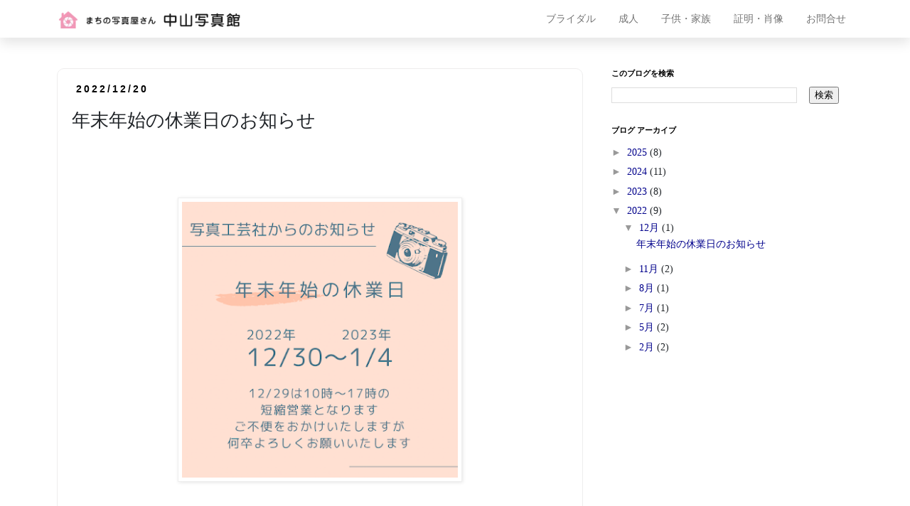

--- FILE ---
content_type: text/html; charset=UTF-8
request_url: https://blog.photostudio-nakayama.com/2022/12/blog-post.html
body_size: 12203
content:
<!DOCTYPE html>
<html class='v2' dir='ltr' lang='ja' xmlns='http://www.w3.org/1999/xhtml' xmlns:b='http://www.google.com/2005/gml/b' xmlns:data='http://www.google.com/2005/gml/data' xmlns:expr='http://www.google.com/2005/gml/expr'>
<head>
<link href='https://www.blogger.com/static/v1/widgets/335934321-css_bundle_v2.css' rel='stylesheet' type='text/css'/>
<meta content='width=1100' name='viewport'/>
<meta content='text/html; charset=UTF-8' http-equiv='Content-Type'/>
<meta content='blogger' name='generator'/>
<link href='https://blog.photostudio-nakayama.com/favicon.ico' rel='icon' type='image/x-icon'/>
<link href='https://blog.photostudio-nakayama.com/2022/12/blog-post.html' rel='canonical'/>
<link rel="alternate" type="application/atom+xml" title="中山写真館ブログ - Atom" href="https://blog.photostudio-nakayama.com/feeds/posts/default" />
<link rel="alternate" type="application/rss+xml" title="中山写真館ブログ - RSS" href="https://blog.photostudio-nakayama.com/feeds/posts/default?alt=rss" />
<link rel="service.post" type="application/atom+xml" title="中山写真館ブログ - Atom" href="https://www.blogger.com/feeds/4102202369192009432/posts/default" />

<link rel="alternate" type="application/atom+xml" title="中山写真館ブログ - Atom" href="https://blog.photostudio-nakayama.com/feeds/2598927813163335113/comments/default" />
<!--Can't find substitution for tag [blog.ieCssRetrofitLinks]-->
<link href='https://blogger.googleusercontent.com/img/b/R29vZ2xl/AVvXsEgY93j-IQeW5CIEmx19GYZkFjRAUiKhmEtLE0GnHQw2UX68uepwMfLtOPFjdPVgDyxuxvl25TNKjPuKgxE1MEXw28ygfpX_EFcbN8QTE2uA7v4GXIm8JMf42hZBLGVOj-6zW1Mej2FH0KhLqXveEf0a4Byb-O18j6OA5bilpxhAK_V1mPWmyVXehUqw/w400-h400/EMPN7218.PNG' rel='image_src'/>
<meta content='https://blog.photostudio-nakayama.com/2022/12/blog-post.html' property='og:url'/>
<meta content='年末年始の休業日のお知らせ' property='og:title'/>
<meta content='網走市にある中山写真館のブログです。当館のおトクな情報等を発信中！' property='og:description'/>
<meta content='https://blogger.googleusercontent.com/img/b/R29vZ2xl/AVvXsEgY93j-IQeW5CIEmx19GYZkFjRAUiKhmEtLE0GnHQw2UX68uepwMfLtOPFjdPVgDyxuxvl25TNKjPuKgxE1MEXw28ygfpX_EFcbN8QTE2uA7v4GXIm8JMf42hZBLGVOj-6zW1Mej2FH0KhLqXveEf0a4Byb-O18j6OA5bilpxhAK_V1mPWmyVXehUqw/w1200-h630-p-k-no-nu/EMPN7218.PNG' property='og:image'/>
<title>中山写真館ブログ: 年末年始の休業日のお知らせ</title>
<meta content='width=device-width, initial-scale=1' name='viewport'/>
<base href='https://www.photostudio-nakayama.com/'/>
<style id='page-skin-1' type='text/css'><!--
/*
-----------------------------------------------
Blogger Template Style
Name:     Simple
Designer: Blogger
URL:      www.blogger.com
----------------------------------------------- */
/* Variable definitions
====================
<Variable name="keycolor" description="Main Color" type="color" default="#66bbdd"/>
<Group description="Page Text" selector="body">
<Variable name="body.font" description="Font" type="font"
default="normal normal 12px Arial, Tahoma, Helvetica, FreeSans, sans-serif"/>
<Variable name="body.text.color" description="Text Color" type="color" default="#222222"/>
</Group>
<Group description="Backgrounds" selector=".body-fauxcolumns-outer">
<Variable name="body.background.color" description="Outer Background" type="color" default="#66bbdd"/>
<Variable name="content.background.color" description="Main Background" type="color" default="#ffffff"/>
<Variable name="header.background.color" description="Header Background" type="color" default="transparent"/>
</Group>
<Group description="Links" selector=".main-outer">
<Variable name="link.color" description="Link Color" type="color" default="#2288bb"/>
<Variable name="link.visited.color" description="Visited Color" type="color" default="#888888"/>
<Variable name="link.hover.color" description="Hover Color" type="color" default="#33aaff"/>
</Group>
<Group description="Blog Title" selector=".header h1">
<Variable name="header.font" description="Font" type="font"
default="normal normal 60px Arial, Tahoma, Helvetica, FreeSans, sans-serif"/>
<Variable name="header.text.color" description="Title Color" type="color" default="#3399bb" />
</Group>
<Group description="Blog Description" selector=".header .description">
<Variable name="description.text.color" description="Description Color" type="color"
default="#777777" />
</Group>
<Group description="Tabs Text" selector=".tabs-inner .widget li a">
<Variable name="tabs.font" description="Font" type="font"
default="normal normal 14px Arial, Tahoma, Helvetica, FreeSans, sans-serif"/>
<Variable name="tabs.text.color" description="Text Color" type="color" default="#999999"/>
<Variable name="tabs.selected.text.color" description="Selected Color" type="color" default="#000000"/>
</Group>
<Group description="Tabs Background" selector=".tabs-outer .PageList">
<Variable name="tabs.background.color" description="Background Color" type="color" default="#f5f5f5"/>
<Variable name="tabs.selected.background.color" description="Selected Color" type="color" default="#eeeeee"/>
</Group>
<Group description="Post Title" selector="h3.post-title, .comments h4">
<Variable name="post.title.font" description="Font" type="font"
default="normal normal 22px Arial, Tahoma, Helvetica, FreeSans, sans-serif"/>
</Group>
<Group description="Date Header" selector=".date-header">
<Variable name="date.header.color" description="Text Color" type="color"
default="#666666"/>
<Variable name="date.header.background.color" description="Background Color" type="color"
default="transparent"/>
<Variable name="date.header.font" description="Text Font" type="font"
default="normal bold 11px Arial, Tahoma, Helvetica, FreeSans, sans-serif"/>
<Variable name="date.header.padding" description="Date Header Padding" type="string" default="inherit"/>
<Variable name="date.header.letterspacing" description="Date Header Letter Spacing" type="string" default="inherit"/>
<Variable name="date.header.margin" description="Date Header Margin" type="string" default="inherit"/>
</Group>
<Group description="Post Footer" selector=".post-footer">
<Variable name="post.footer.text.color" description="Text Color" type="color" default="#666666"/>
<Variable name="post.footer.background.color" description="Background Color" type="color"
default="#f9f9f9"/>
<Variable name="post.footer.border.color" description="Shadow Color" type="color" default="#eeeeee"/>
</Group>
<Group description="Gadgets" selector="h2">
<Variable name="widget.title.font" description="Title Font" type="font"
default="normal bold 11px Arial, Tahoma, Helvetica, FreeSans, sans-serif"/>
<Variable name="widget.title.text.color" description="Title Color" type="color" default="#000000"/>
<Variable name="widget.alternate.text.color" description="Alternate Color" type="color" default="#999999"/>
</Group>
<Group description="Images" selector=".main-inner">
<Variable name="image.background.color" description="Background Color" type="color" default="#ffffff"/>
<Variable name="image.border.color" description="Border Color" type="color" default="#eeeeee"/>
<Variable name="image.text.color" description="Caption Text Color" type="color" default="#666666"/>
</Group>
<Group description="Accents" selector=".content-inner">
<Variable name="body.rule.color" description="Separator Line Color" type="color" default="#eeeeee"/>
<Variable name="tabs.border.color" description="Tabs Border Color" type="color" default="transparent"/>
</Group>
<Variable name="body.background" description="Body Background" type="background"
color="#ffffff" default="$(color) none repeat scroll top left"/>
<Variable name="body.background.override" description="Body Background Override" type="string" default=""/>
<Variable name="body.background.gradient.cap" description="Body Gradient Cap" type="url"
default="url(https://resources.blogblog.com/blogblog/data/1kt/simple/gradients_light.png)"/>
<Variable name="body.background.gradient.tile" description="Body Gradient Tile" type="url"
default="url(https://resources.blogblog.com/blogblog/data/1kt/simple/body_gradient_tile_light.png)"/>
<Variable name="content.background.color.selector" description="Content Background Color Selector" type="string" default=".content-inner"/>
<Variable name="content.padding" description="Content Padding" type="length" default="10px" min="0" max="100px"/>
<Variable name="content.padding.horizontal" description="Content Horizontal Padding" type="length" default="10px" min="0" max="100px"/>
<Variable name="content.shadow.spread" description="Content Shadow Spread" type="length" default="40px" min="0" max="100px"/>
<Variable name="content.shadow.spread.webkit" description="Content Shadow Spread (WebKit)" type="length" default="5px" min="0" max="100px"/>
<Variable name="content.shadow.spread.ie" description="Content Shadow Spread (IE)" type="length" default="10px" min="0" max="100px"/>
<Variable name="main.border.width" description="Main Border Width" type="length" default="0" min="0" max="10px"/>
<Variable name="header.background.gradient" description="Header Gradient" type="url" default="none"/>
<Variable name="header.shadow.offset.left" description="Header Shadow Offset Left" type="length" default="-1px" min="-50px" max="50px"/>
<Variable name="header.shadow.offset.top" description="Header Shadow Offset Top" type="length" default="-1px" min="-50px" max="50px"/>
<Variable name="header.shadow.spread" description="Header Shadow Spread" type="length" default="1px" min="0" max="100px"/>
<Variable name="header.padding" description="Header Padding" type="length" default="30px" min="0" max="100px"/>
<Variable name="header.border.size" description="Header Border Size" type="length" default="1px" min="0" max="10px"/>
<Variable name="header.bottom.border.size" description="Header Bottom Border Size" type="length" default="1px" min="0" max="10px"/>
<Variable name="header.border.horizontalsize" description="Header Horizontal Border Size" type="length" default="0" min="0" max="10px"/>
<Variable name="description.text.size" description="Description Text Size" type="string" default="140%"/>
<Variable name="tabs.margin.top" description="Tabs Margin Top" type="length" default="0" min="0" max="100px"/>
<Variable name="tabs.margin.side" description="Tabs Side Margin" type="length" default="30px" min="0" max="100px"/>
<Variable name="tabs.background.gradient" description="Tabs Background Gradient" type="url"
default="url(https://resources.blogblog.com/blogblog/data/1kt/simple/gradients_light.png)"/>
<Variable name="tabs.border.width" description="Tabs Border Width" type="length" default="1px" min="0" max="10px"/>
<Variable name="tabs.bevel.border.width" description="Tabs Bevel Border Width" type="length" default="1px" min="0" max="10px"/>
<Variable name="post.margin.bottom" description="Post Bottom Margin" type="length" default="25px" min="0" max="100px"/>
<Variable name="image.border.small.size" description="Image Border Small Size" type="length" default="2px" min="0" max="10px"/>
<Variable name="image.border.large.size" description="Image Border Large Size" type="length" default="5px" min="0" max="10px"/>
<Variable name="page.width.selector" description="Page Width Selector" type="string" default=".region-inner"/>
<Variable name="page.width" description="Page Width" type="string" default="auto"/>
<Variable name="main.section.margin" description="Main Section Margin" type="length" default="15px" min="0" max="100px"/>
<Variable name="main.padding" description="Main Padding" type="length" default="15px" min="0" max="100px"/>
<Variable name="main.padding.top" description="Main Padding Top" type="length" default="30px" min="0" max="100px"/>
<Variable name="main.padding.bottom" description="Main Padding Bottom" type="length" default="30px" min="0" max="100px"/>
<Variable name="paging.background"
color="#ffffff"
description="Background of blog paging area" type="background"
default="transparent none no-repeat scroll top center"/>
<Variable name="footer.bevel" description="Bevel border length of footer" type="length" default="0" min="0" max="10px"/>
<Variable name="mobile.background.overlay" description="Mobile Background Overlay" type="string"
default="transparent none repeat scroll top left"/>
<Variable name="mobile.background.size" description="Mobile Background Size" type="string" default="auto"/>
<Variable name="mobile.button.color" description="Mobile Button Color" type="color" default="#ffffff" />
<Variable name="startSide" description="Side where text starts in blog language" type="automatic" default="left"/>
<Variable name="endSide" description="Side where text ends in blog language" type="automatic" default="right"/>
*/
/* Content
----------------------------------------------- */
body {
font: normal normal 12px 'Trebuchet MS', Trebuchet, Verdana, sans-serif;
color: #666666;
background: #ffffff none repeat scroll top left;
padding: 0 0 0 0;
}
html body .region-inner {
min-width: 0;
max-width: 100%;
width: auto;
}
h2 {
font-size: 22px;
}
a:link {
text-decoration:none;
color: #2288bb;
}
a:visited {
text-decoration:none;
color: #888888;
}
a:hover {
text-decoration:underline;
color: #33aaff;
}
.body-fauxcolumn-outer .fauxcolumn-inner {
background: transparent none repeat scroll top left;
_background-image: none;
}
.body-fauxcolumn-outer .cap-top {
position: absolute;
z-index: 1;
height: 400px;
width: 100%;
}
.body-fauxcolumn-outer .cap-top .cap-left {
width: 100%;
background: transparent none repeat-x scroll top left;
_background-image: none;
}
.content-outer {
-moz-box-shadow: 0 0 0 rgba(0, 0, 0, .15);
-webkit-box-shadow: 0 0 0 rgba(0, 0, 0, .15);
-goog-ms-box-shadow: 0 0 0 #333333;
box-shadow: 0 0 0 rgba(0, 0, 0, .15);
margin-bottom: 1px;
}
.content-inner {
padding: 10px 40px;
}
.content-inner {
background-color: #ffffff;
}
/* Header
----------------------------------------------- */
.header-outer {
background: transparent none repeat-x scroll 0 -400px;
_background-image: none;
}
.Header h1 {
font: normal normal 40px 'Trebuchet MS',Trebuchet,Verdana,sans-serif;
color: #000000;
text-shadow: 0 0 0 rgba(0, 0, 0, .2);
}
.Header h1 a {
color: #000000;
}
.Header .description {
font-size: 18px;
color: #000000;
}
.header-inner .Header .titlewrapper {
padding: 22px 0;
}
.header-inner .Header .descriptionwrapper {
padding: 0 0;
}
/* Tabs
----------------------------------------------- */
.tabs-inner .section:first-child {
border-top: 0 solid #dddddd;
}
.tabs-inner .section:first-child ul {
margin-top: -1px;
border-top: 1px solid #dddddd;
border-left: 1px solid #dddddd;
border-right: 1px solid #dddddd;
}
.tabs-inner .widget ul {
background: transparent none repeat-x scroll 0 -800px;
_background-image: none;
border-bottom: 1px solid #dddddd;
margin-top: 0;
margin-left: -30px;
margin-right: -30px;
}
.tabs-inner .widget li a {
display: inline-block;
padding: .6em 1em;
font: normal normal 12px 'Trebuchet MS', Trebuchet, Verdana, sans-serif;
color: #000000;
border-left: 1px solid #ffffff;
border-right: 1px solid #dddddd;
}
.tabs-inner .widget li:first-child a {
border-left: none;
}
.tabs-inner .widget li.selected a, .tabs-inner .widget li a:hover {
color: #000000;
background-color: #eeeeee;
text-decoration: none;
}
/* Columns
----------------------------------------------- */
.main-outer {
border-top: 0 solid transparent;
}
.fauxcolumn-left-outer .fauxcolumn-inner {
border-right: 1px solid transparent;
}
.fauxcolumn-right-outer .fauxcolumn-inner {
border-left: 1px solid transparent;
}
/* Headings
----------------------------------------------- */
div.widget > h2,
div.widget h2.title {
margin: 0 0 1em 0;
font: normal bold 11px 'Trebuchet MS',Trebuchet,Verdana,sans-serif;
color: #000000;
}
/* Widgets
----------------------------------------------- */
.widget .zippy {
color: #999999;
text-shadow: 2px 2px 1px rgba(0, 0, 0, .1);
}
.widget .popular-posts ul {
list-style: none;
}
/* Posts
----------------------------------------------- */
h2.date-header {
font: normal bold 11px Arial, Tahoma, Helvetica, FreeSans, sans-serif;
}
.date-header span {
background-color: #bbbbbb;
color: #ffffff;
padding: 0.4em;
letter-spacing: 3px;
margin: inherit;
}
.main-inner {
padding-top: 35px;
padding-bottom: 65px;
}
.main-inner .column-center-inner {
padding: 0 0;
}
.main-inner .column-center-inner .section {
margin: 0 1em;
}
.post {
margin: 0 0 45px 0;
}
h3.post-title, .comments h4 {
font: normal normal 22px 'Trebuchet MS',Trebuchet,Verdana,sans-serif;
margin: .75em 0 0;
}
.post-body {
font-size: 110%;
line-height: 1.4;
position: relative;
}
.post-body img, .post-body .tr-caption-container, .Profile img, .Image img,
.BlogList .item-thumbnail img {
padding: 2px;
background: #ffffff;
border: 1px solid #eeeeee;
-moz-box-shadow: 1px 1px 5px rgba(0, 0, 0, .1);
-webkit-box-shadow: 1px 1px 5px rgba(0, 0, 0, .1);
box-shadow: 1px 1px 5px rgba(0, 0, 0, .1);
}
.post-body img, .post-body .tr-caption-container {
padding: 5px;
}
.post-body .tr-caption-container {
color: #666666;
}
.post-body .tr-caption-container img {
padding: 0;
background: transparent;
border: none;
-moz-box-shadow: 0 0 0 rgba(0, 0, 0, .1);
-webkit-box-shadow: 0 0 0 rgba(0, 0, 0, .1);
box-shadow: 0 0 0 rgba(0, 0, 0, .1);
}
.post-header {
margin: 0 0 1.5em;
line-height: 1.6;
font-size: 90%;
}
.post-footer {
margin: 20px -2px 0;
padding: 5px 10px;
color: #666666;
background-color: #eeeeee;
border-bottom: 1px solid #eeeeee;
line-height: 1.6;
font-size: 90%;
}
#comments .comment-author {
padding-top: 1.5em;
border-top: 1px solid transparent;
background-position: 0 1.5em;
}
#comments .comment-author:first-child {
padding-top: 0;
border-top: none;
}
.avatar-image-container {
margin: .2em 0 0;
}
#comments .avatar-image-container img {
border: 1px solid #eeeeee;
}
/* Comments
----------------------------------------------- */
.comments .comments-content .icon.blog-author {
background-repeat: no-repeat;
background-image: url([data-uri]);
}
.comments .comments-content .loadmore a {
border-top: 1px solid #999999;
border-bottom: 1px solid #999999;
}
.comments .comment-thread.inline-thread {
background-color: #eeeeee;
}
.comments .continue {
border-top: 2px solid #999999;
}
/* Accents
---------------------------------------------- */
.section-columns td.columns-cell {
border-left: 1px solid transparent;
}
.blog-pager {
background: transparent url(https://resources.blogblog.com/blogblog/data/1kt/simple/paging_dot.png) repeat-x scroll top center;
}
.blog-pager-older-link, .home-link,
.blog-pager-newer-link {
background-color: #ffffff;
padding: 5px;
}
.footer-outer {
border-top: 1px dashed #bbbbbb;
}
/* Mobile
----------------------------------------------- */
body.mobile  {
background-size: auto;
}
.mobile .body-fauxcolumn-outer {
background: transparent none repeat scroll top left;
}
.mobile .body-fauxcolumn-outer .cap-top {
background-size: 100% auto;
}
.mobile .content-outer {
-webkit-box-shadow: 0 0 3px rgba(0, 0, 0, .15);
box-shadow: 0 0 3px rgba(0, 0, 0, .15);
}
.mobile .tabs-inner .widget ul {
margin-left: 0;
margin-right: 0;
}
.mobile .post {
margin: 0;
}
.mobile .main-inner .column-center-inner .section {
margin: 0;
}
.mobile .date-header span {
padding: 0.1em 10px;
margin: 0 -10px;
}
.mobile h3.post-title {
margin: 0;
}
.mobile .blog-pager {
background: transparent none no-repeat scroll top center;
}
.mobile .footer-outer {
border-top: none;
}
.mobile .main-inner, .mobile .footer-inner {
background-color: #ffffff;
}
.mobile-index-contents {
color: #666666;
}
.mobile-link-button {
background-color: #2288bb;
}
.mobile-link-button a:link, .mobile-link-button a:visited {
color: #ffffff;
}
.mobile .tabs-inner .section:first-child {
border-top: none;
}
.mobile .tabs-inner .PageList .widget-content {
background-color: #eeeeee;
color: #000000;
border-top: 1px solid #dddddd;
border-bottom: 1px solid #dddddd;
}
.mobile .tabs-inner .PageList .widget-content .pagelist-arrow {
border-left: 1px solid #dddddd;
}

--></style>
<style id='template-skin-1' type='text/css'><!--
body {
min-width: $(content.width);
}
.content-outer, .content-fauxcolumn-outer, .region-inner {
min-width: $(content.width);
max-width: $(content.width);
_width: $(content.width);
}
.main-inner .columns {
padding-left: $(main.column.left.width);
padding-right: $(main.column.right.width);
}
.main-inner .fauxcolumn-center-outer {
left: $(main.column.left.width);
right: $(main.column.right.width);
/* IE6 does not respect left and right together */
_width: expression(this.parentNode.offsetWidth -
parseInt("$(main.column.left.width)") -
parseInt("$(main.column.right.width)") + 'px');
}
.main-inner .fauxcolumn-left-outer {
width: $(main.column.left.width);
}
.main-inner .fauxcolumn-right-outer {
width: $(main.column.right.width);
}
.main-inner .column-left-outer {
width: $(main.column.left.width);
right: 100%;
margin-left: -$(main.column.left.width);
}
.main-inner .column-right-outer {
width: $(main.column.right.width);
margin-right: -$(main.column.right.width);
}
#layout {
min-width: 0;
}
#layout .content-outer {
min-width: 0;
width: 800px;
}
#layout .region-inner {
min-width: 0;
width: auto;
}
body#layout div.add_widget {
padding: 8px;
}
body#layout div.add_widget a {
margin-left: 32px;
}
--></style>
<!-- rs -->
<link crossorigin='anonymous' href='https://cdn.jsdelivr.net/npm/bootstrap@5.0.0-beta1/dist/css/bootstrap.min.css' integrity='sha384-giJF6kkoqNQ00vy+HMDP7azOuL0xtbfIcaT9wjKHr8RbDVddVHyTfAAsrekwKmP1' rel='stylesheet'/>
<link href='https://unpkg.com/swiper@7/swiper-bundle.min.css' rel='stylesheet'/>
<link href='css/main.css' rel='stylesheet'/>
<script crossorigin='anonymous' src='https://kit.fontawesome.com/213c9a5612.js'></script>
<link href='img/favicon.png' rel='icon'/>
<link href='img/apple-touch-icon.png' rel='apple-touch-icon' sizes='180x180'/>
<style>
     .post-body{
     line-height: 1.8rem;
     font-size: 110%;
      font-family: 'Noto Sans JP', sans-serif!important;
     }
     .post-body img{
display: block;
height: auto;
max-width: 100%;
margin-right: auto;
 margin-left: auto;
}
     h3.post-title {
    margin: .75em 0 0;
     font-size: 1.6rem;
      font-family: 'Noto Sans JP', sans-serif;
}
     .content-inner {
    padding: 0px;
   background-color: transparent;
}
     .date-outer{
	background-color: white;
    padding: 20px;
    margin-bottom: 4rem;
    border: 1px solid #eeeded;
    margin-left: 10px;
    margin-right: 10px;
      border-radius: 10px;
}
     .main-inner .column-center-inner .section{
	margin:0px;
}
     .main-inner{
     padding-top:0px;
     }
     .main-outer{
     padding:0px;
     }
     .date-header span {
    background-color: white;
      color:black;
      font-size: 14px;
}
     .post-footer {
    background-color: #faf8f8;
    border-bottom: none; 
}
     footer{
     padding-bottom:3rem;
     }
      a:link {
    color: darkblue;
}
     
     .nav-link:visited {
}
      body .navbar {
    height: inherit;
    /* padding: 0; */
    /* margin: 0; */
    padding-top: 0.5rem;
    padding-bottom: 0.5rem;
    margin-left: auto;
    margin-right: auto;
      padding-right: var(--bs-gutter-x,.75rem);
    padding-left: var(--bs-gutter-x,.75rem);
}
   header-s {
    position: fixed;
    z-index: 100;
    opacity: 1;
    transition: 1s;
    width: 100%;
    background-color: white;
    box-shadow: 0 0.5rem 1rem rgb(0 0 0 / 10%);
}
      .container::after, .float-container::after {
    clear: both;
    content: "";
    display: none;
}
      .content-inner {
    margin-top: 80px;
}
      .widget .zippy{
      text-shadow:none;
      }
   
    </style>
<!-- rs -->
<link href='https://www.blogger.com/dyn-css/authorization.css?targetBlogID=4102202369192009432&amp;zx=dedb5c61-1fef-4749-9db9-dd831a0bdc99' media='none' onload='if(media!=&#39;all&#39;)media=&#39;all&#39;' rel='stylesheet'/><noscript><link href='https://www.blogger.com/dyn-css/authorization.css?targetBlogID=4102202369192009432&amp;zx=dedb5c61-1fef-4749-9db9-dd831a0bdc99' rel='stylesheet'/></noscript>
<meta name='google-adsense-platform-account' content='ca-host-pub-1556223355139109'/>
<meta name='google-adsense-platform-domain' content='blogspot.com'/>

</head>
<body class='loading'>
<!-- rs -->
<header-s>
<nav class='navbar navbar-expand-lg navbar-light container'>
<a class='navbar-brand' href='#'></a>
<button aria-controls='navbarSupportedContent' aria-expanded='false' aria-label='Toggle navigation' class='navbar-toggler' data-bs-target='#navbarSupportedContent' data-bs-toggle='collapse' type='button'>
<span class='navbar-toggler-icon'></span>
</button>
<div class='collapse navbar-collapse justify-content-end' id='navbarSupportedContent'>
<ul class='navbar-nav mb-2 mb-lg-0 min'>
<li class='nav-item me-3'>
<a class='nav-link' href='#bridal'>ブライダル</a>
</li>
<li class='nav-item me-3'>
<a class='nav-link' href='#seijin'>成人</a>
</li>
<li class='nav-item me-3'>
<a class='nav-link' href='#kids'>子供&#12539;家族</a>
</li>
<li class='nav-item me-3'>
<a class='nav-link' href='#idp'>証明&#12539;肖像</a>
</li>
<li class='nav-item'>
<a class='nav-link' href='#contact'>お問合せ</a>
</li>
</ul>
</div>
</nav>
</header-s>
<!-- rs -->
<div class='navbar no-items section' id='navbar' name='Navbar'>
</div>
<div class='body-fauxcolumns'>
<div class='fauxcolumn-outer body-fauxcolumn-outer'>
<div class='cap-top'>
<div class='cap-left'></div>
<div class='cap-right'></div>
</div>
<div class='fauxborder-left'>
<div class='fauxborder-right'></div>
<div class='fauxcolumn-inner'>
</div>
</div>
<div class='cap-bottom'>
<div class='cap-left'></div>
<div class='cap-right'></div>
</div>
</div>
</div>
<div class='content container'>
<div class='content-fauxcolumns'>
<div class='fauxcolumn-outer content-fauxcolumn-outer'>
<div class='cap-top'>
<div class='cap-left'></div>
<div class='cap-right'></div>
</div>
<div class='fauxborder-left'>
<div class='fauxborder-right'></div>
<div class='fauxcolumn-inner'>
</div>
</div>
<div class='cap-bottom'>
<div class='cap-left'></div>
<div class='cap-right'></div>
</div>
</div>
</div>
<div class='content-outer'>
<div class='content-cap-top cap-top'>
<div class='cap-left'></div>
<div class='cap-right'></div>
</div>
<div class='fauxborder-left content-fauxborder-left'>
<div class='fauxborder-right content-fauxborder-right'></div>
<div class='content-inner row'>
<header class='text-center'>
<div class='header-outer col-md-12'>
<div class='header-cap-top cap-top'>
<div class='cap-left'></div>
<div class='cap-right'></div>
</div>
<div class='fauxborder-left header-fauxborder-left'>
<div class='fauxborder-right header-fauxborder-right'></div>
<div class='region-inner header-inner'>
<div class='header section' id='header' name='ヘッダー'><div class='widget Header' data-version='1' id='Header1'>
<div id='header-inner'>
<div class='titlewrapper'>
<h1 class='title'>
<a href='https://blog.photostudio-nakayama.com/'>
中山写真館ブログ
</a>
</h1>
</div>
<div class='descriptionwrapper'>
<p class='description'><span>
</span></p>
</div>
</div>
</div></div>
</div>
</div>
<div class='header-cap-bottom cap-bottom'>
<div class='cap-left'></div>
<div class='cap-right'></div>
</div>
</div>
</header>
<div class='tabs-outer'>
<div class='tabs-cap-top cap-top'>
<div class='cap-left'></div>
<div class='cap-right'></div>
</div>
<div class='fauxborder-left tabs-fauxborder-left'>
<div class='fauxborder-right tabs-fauxborder-right'></div>
<div class='region-inner tabs-inner'>
<div class='tabs no-items section' id='crosscol' name='Cross-Column'></div>
<div class='tabs no-items section' id='crosscol-overflow' name='Cross-Column 2'></div>
</div>
</div>
<div class='tabs-cap-bottom cap-bottom'>
<div class='cap-left'></div>
<div class='cap-right'></div>
</div>
</div>
<div class='main-outer'>
<div class='main-cap-top cap-top'>
<div class='cap-left'></div>
<div class='cap-right'></div>
</div>
<div class='fauxborder-left main-fauxborder-left'>
<div class='fauxborder-right main-fauxborder-right'></div>
<div class='region-inner main-inner'>
<div class='columns fauxcolumns'>
<div class='fauxcolumn-outer fauxcolumn-center-outer'>
<div class='cap-top'>
<div class='cap-left'></div>
<div class='cap-right'></div>
</div>
<div class='fauxborder-left'>
<div class='fauxborder-right'></div>
<div class='fauxcolumn-inner'>
</div>
</div>
<div class='cap-bottom'>
<div class='cap-left'></div>
<div class='cap-right'></div>
</div>
</div>
<div class='fauxcolumn-outer fauxcolumn-left-outer'>
<div class='cap-top'>
<div class='cap-left'></div>
<div class='cap-right'></div>
</div>
<div class='fauxborder-left'>
<div class='fauxborder-right'></div>
<div class='fauxcolumn-inner'>
</div>
</div>
<div class='cap-bottom'>
<div class='cap-left'></div>
<div class='cap-right'></div>
</div>
</div>
<div class='fauxcolumn-outer fauxcolumn-right-outer'>
<div class='cap-top'>
<div class='cap-left'></div>
<div class='cap-right'></div>
</div>
<div class='fauxborder-left'>
<div class='fauxborder-right'></div>
<div class='fauxcolumn-inner'>
</div>
</div>
<div class='cap-bottom'>
<div class='cap-left'></div>
<div class='cap-right'></div>
</div>
</div>
<!-- corrects IE6 width calculation -->
<div class='columns-inner'>
<div class='column-center-outer col-md-8'>
<div class='column-center-inner'>
<div class='main section' id='main' name='メイン'><div class='widget Blog' data-version='1' id='Blog1'>
<div class='blog-posts hfeed'>

          <div class="date-outer">
        
<h2 class='date-header'><span>2022/12/20</span></h2>

          <div class="date-posts">
        
<div class='post-outer'>
<div class='post hentry uncustomized-post-template' itemprop='blogPost' itemscope='itemscope' itemtype='http://schema.org/BlogPosting'>
<meta content='https://blogger.googleusercontent.com/img/b/R29vZ2xl/AVvXsEgY93j-IQeW5CIEmx19GYZkFjRAUiKhmEtLE0GnHQw2UX68uepwMfLtOPFjdPVgDyxuxvl25TNKjPuKgxE1MEXw28ygfpX_EFcbN8QTE2uA7v4GXIm8JMf42hZBLGVOj-6zW1Mej2FH0KhLqXveEf0a4Byb-O18j6OA5bilpxhAK_V1mPWmyVXehUqw/w400-h400/EMPN7218.PNG' itemprop='image_url'/>
<meta content='4102202369192009432' itemprop='blogId'/>
<meta content='2598927813163335113' itemprop='postId'/>
<a name='2598927813163335113'></a>
<h3 class='post-title entry-title' itemprop='name'>
年末年始の休業日のお知らせ
</h3>
<div class='post-header'>
<div class='post-header-line-1'></div>
</div>
<div class='post-body entry-content' id='post-body-2598927813163335113' itemprop='description articleBody'>
<p>&nbsp;</p><div class="separator" style="clear: both; text-align: center;"><a href="https://blogger.googleusercontent.com/img/b/R29vZ2xl/AVvXsEgY93j-IQeW5CIEmx19GYZkFjRAUiKhmEtLE0GnHQw2UX68uepwMfLtOPFjdPVgDyxuxvl25TNKjPuKgxE1MEXw28ygfpX_EFcbN8QTE2uA7v4GXIm8JMf42hZBLGVOj-6zW1Mej2FH0KhLqXveEf0a4Byb-O18j6OA5bilpxhAK_V1mPWmyVXehUqw/s1080/EMPN7218.PNG" imageanchor="1" style="margin-left: 1em; margin-right: 1em;"><img border="0" data-original-height="1080" data-original-width="1080" height="400" src="https://blogger.googleusercontent.com/img/b/R29vZ2xl/AVvXsEgY93j-IQeW5CIEmx19GYZkFjRAUiKhmEtLE0GnHQw2UX68uepwMfLtOPFjdPVgDyxuxvl25TNKjPuKgxE1MEXw28ygfpX_EFcbN8QTE2uA7v4GXIm8JMf42hZBLGVOj-6zW1Mej2FH0KhLqXveEf0a4Byb-O18j6OA5bilpxhAK_V1mPWmyVXehUqw/w400-h400/EMPN7218.PNG" width="400" /></a></div><div class="separator" style="clear: both; text-align: center;"><br /></div><p></p><p align="center" style="margin-bottom: .0001pt; margin: 0mm; text-align: center;"><strong><span style="color: #339966; font-family: &quot;ＭＳ Ｐゴシック&quot;; font-size: 14.0pt; font-weight: normal; mso-ascii-font-family: Arial; mso-bidi-font-family: Arial; mso-bidi-font-weight: bold; mso-font-width: 200%; mso-hansi-font-family: Arial;">年末年始のお知らせ</span></strong><b><span lang="EN-US" style="color: #339966; font-family: Arial; font-size: 14.0pt; mso-font-width: 200%;"><o:p></o:p></span></b></p><p align="center" style="margin-bottom: .0001pt; margin: 0mm; text-align: center;"><strong><span style="color: #339966; font-family: &quot;ＭＳ Ｐゴシック&quot;; font-size: 14.0pt; font-weight: normal; mso-ascii-font-family: Arial; mso-bidi-font-family: Arial; mso-bidi-font-weight: bold; mso-font-width: 200%; mso-hansi-font-family: Arial;"><br /></span></strong></p><p align="center" style="margin-bottom: .0001pt; margin: 0mm; text-align: center;"><strong><span style="color: #339966; font-family: &quot;ＭＳ Ｐゴシック&quot;; font-size: 14.0pt; font-weight: normal; mso-ascii-font-family: Arial; mso-bidi-font-family: Arial; mso-bidi-font-weight: bold; mso-font-width: 200%; mso-hansi-font-family: Arial;"><br /></span></strong></p><div class="separator" style="clear: both; text-align: center;">

<p style="margin-bottom: .0001pt; margin: 0mm;"><span lang="EN-US" style="font-family: Arial; font-size: 14pt;">&nbsp;</span><span style="font-size: 14pt;">師走の候&#12289;ますますご健勝のこととお喜び申し上げます&#12290;</span></p><p style="margin-bottom: .0001pt; margin: 0mm;"><span style="font-size: 14pt;">平素は格別のご高配を賜り&#12289;厚くお礼申し上げます&#12290;</span><span lang="EN-US" style="font-family: Arial; font-size: 14pt;"><o:p></o:p></span></p>

<p style="margin-bottom: .0001pt; margin: 0mm;"><span lang="EN-US" style="font-family: Arial; font-size: 14pt;">&nbsp;<o:p></o:p></span></p>

<p style="margin-bottom: .0001pt; margin: 0mm;"><span style="font-size: 14pt;">さて&#12289;写真工芸社では年末年始の休業日につきまして&#12289;下記のとおり休業日とさせていただきます&#12290;</span><span lang="EN-US" style="font-family: Arial; font-size: 14pt;"><br />
</span><span style="font-size: 14pt;">皆様には大変ご迷惑をおかけいたしますが&#12289;ご了承いただきますようお願い申し上げます&#12290;</span><span lang="EN-US" style="font-family: Arial; font-size: 14pt;"><o:p></o:p></span></p>

<p style="margin-bottom: .0001pt; margin: 0mm;"><span lang="EN-US" style="font-family: Arial; font-size: 14pt;">&nbsp;</span></p>

<p align="center" style="margin: 0mm 0mm 0.0001pt;"><br /></p>

<p align="center" style="margin: 0mm 0mm 0.0001pt;"><span lang="EN-US" style="font-family: Arial; font-size: 14pt;">&nbsp;</span></p><p align="center" style="margin: 0mm 0mm 0.0001pt;"><b><span lang="EN-US" style="color: red; font-family: Arial; font-size: 20.0pt;">2022</span></b><b><span style="color: red; font-size: 20.0pt; mso-ascii-font-family: Arial; mso-bidi-font-family: Arial; mso-hansi-font-family: Arial;">年</span></b><b><span lang="EN-US" style="color: red; font-family: Arial; font-size: 20.0pt;">12</span></b><b><span style="color: red; font-size: 20.0pt; mso-ascii-font-family: Arial; mso-bidi-font-family: Arial; mso-hansi-font-family: Arial;">月</span></b><b><span lang="EN-US" style="color: red; font-family: Arial; font-size: 20.0pt;">30</span></b><b><span style="color: red; font-size: 20.0pt; mso-ascii-font-family: Arial; mso-bidi-font-family: Arial; mso-hansi-font-family: Arial;">日&#65288;金&#65289;&#65374;</span></b><b><span lang="EN-US" style="color: red; font-family: Arial; font-size: 20.0pt;"><o:p></o:p></span></b></p>

<p align="center" style="margin: 0mm 0mm 0.0001pt;"><b><span lang="EN-US" style="color: red; font-family: Arial; font-size: 20.0pt;">2023</span></b><b><span style="color: red; font-size: 20.0pt; mso-ascii-font-family: Arial; mso-bidi-font-family: Arial; mso-hansi-font-family: Arial;">年</span></b><b><span lang="EN-US" style="color: red; font-family: Arial; font-size: 20.0pt;">1</span></b><b><span style="color: red; font-size: 20.0pt; mso-ascii-font-family: Arial; mso-bidi-font-family: Arial; mso-hansi-font-family: Arial;">月</span></b><b><span lang="EN-US" style="color: red; font-family: Arial; font-size: 20.0pt;">4</span></b><b><span style="color: red; font-size: 20.0pt; mso-ascii-font-family: Arial; mso-bidi-font-family: Arial; mso-hansi-font-family: Arial;">日&#65288;水&#65289;まで</span></b><b><span lang="EN-US" style="color: red; font-family: Arial; font-size: 20.0pt;"><o:p></o:p></span></b></p>

<p align="center" style="margin: 0mm 0mm 0.0001pt;"><u><span style="color: red; font-family: &quot;ＭＳ ゴシック&quot;; font-size: 14.0pt; mso-bidi-font-family: &quot;ＭＳ ゴシック&quot;;">&#8251;</span></u><u><span lang="EN-US" style="color: red; font-family: Arial; font-size: 14.0pt;">2022</span></u><u><span style="color: red; font-size: 14.0pt; mso-ascii-font-family: Arial; mso-bidi-font-family: Arial; mso-hansi-font-family: Arial;">年</span></u><u><span lang="EN-US" style="color: red; font-family: Arial; font-size: 14.0pt;">12</span></u><u><span style="color: red; font-size: 14.0pt; mso-ascii-font-family: Arial; mso-bidi-font-family: Arial; mso-hansi-font-family: Arial;">月</span></u><u><span lang="EN-US" style="color: red; font-family: Arial; font-size: 14.0pt;">29</span></u><u><span style="color: red; font-size: 14.0pt; mso-ascii-font-family: Arial; mso-bidi-font-family: Arial; mso-hansi-font-family: Arial;">日&#65288;水&#65289;のみ&#12288;営業時間&#12288;</span></u><u><span lang="EN-US" style="color: red; font-family: Arial; font-size: 14.0pt;">10</span></u><u><span style="color: red; font-size: 14.0pt; mso-ascii-font-family: Arial; mso-bidi-font-family: Arial; mso-hansi-font-family: Arial;">時&#65374;</span></u><u><span lang="EN-US" style="color: red; font-family: Arial; font-size: 14.0pt;">17</span></u><u><span style="color: red; font-size: 14.0pt; mso-ascii-font-family: Arial; mso-bidi-font-family: Arial; mso-hansi-font-family: Arial;">時</span></u><u><span lang="EN-US" style="color: red; font-family: Arial; font-size: 14.0pt;"><o:p></o:p></span></u></p><p align="center" style="margin: 0mm 0mm 0.0001pt;"><u><span style="color: red; font-size: 14.0pt; mso-ascii-font-family: Arial; mso-bidi-font-family: Arial; mso-hansi-font-family: Arial;"><br /></span></u></p>

<p align="center" style="margin: 0mm 0mm 0.0001pt;"><span style="font-family: &quot;ＭＳ ゴシック&quot;; font-size: 14pt;">&#8251;</span><span lang="EN-US" style="font-family: Arial; font-size: 14pt;">2023</span><span style="font-size: 14pt;">年</span><span lang="EN-US" style="font-family: Arial; font-size: 14pt;">1</span><span style="font-size: 14pt;">月</span><span lang="EN-US" style="font-family: Arial; font-size: 14pt;">5</span><span style="font-size: 14pt;">日&#65288;木&#65289;より&#12289;通常営業を開始いたします&#12290;</span><span lang="EN-US" style="font-family: Arial; font-size: 14pt;"><br />
<!--[if !supportLineBreakNewLine]--><br />
<!--[endif]--><o:p></o:p></span></p></div><p></p><div class="separator" style="clear: both; text-align: center;"><br /></div><br /><p></p>
<div style='clear: both;'></div>
</div>
<div class='post-footer'>
<div class='post-footer-line post-footer-line-1'>
<span class='post-author vcard'>
</span>
<span class='post-timestamp'>
時刻:
<meta content='https://blog.photostudio-nakayama.com/2022/12/blog-post.html' itemprop='url'/>
<a class='timestamp-link' href='https://blog.photostudio-nakayama.com/2022/12/blog-post.html' rel='bookmark' title='permanent link'><abbr class='published' itemprop='datePublished' title='2022-12-20T16:33:00+09:00'>12/20/2022</abbr></a>
</span>
<span class='post-comment-link'>
</span>
<span class='post-icons'>
<span class='item-control blog-admin pid-2092440565'>
<a href='https://www.blogger.com/post-edit.g?blogID=4102202369192009432&postID=2598927813163335113&from=pencil' title='投稿を編集'>
<img alt='' class='icon-action' height='18' src='https://resources.blogblog.com/img/icon18_edit_allbkg.gif' width='18'/>
</a>
</span>
</span>
<div class='post-share-buttons goog-inline-block'>
<a class='goog-inline-block share-button sb-email' href='https://www.blogger.com/share-post.g?blogID=4102202369192009432&postID=2598927813163335113&target=email' target='_blank' title='メールで送信'><span class='share-button-link-text'>メールで送信</span></a><a class='goog-inline-block share-button sb-blog' href='https://www.blogger.com/share-post.g?blogID=4102202369192009432&postID=2598927813163335113&target=blog' onclick='window.open(this.href, "_blank", "height=270,width=475"); return false;' target='_blank' title='BlogThis!'><span class='share-button-link-text'>BlogThis!</span></a><a class='goog-inline-block share-button sb-twitter' href='https://www.blogger.com/share-post.g?blogID=4102202369192009432&postID=2598927813163335113&target=twitter' target='_blank' title='X で共有'><span class='share-button-link-text'>X で共有</span></a><a class='goog-inline-block share-button sb-facebook' href='https://www.blogger.com/share-post.g?blogID=4102202369192009432&postID=2598927813163335113&target=facebook' onclick='window.open(this.href, "_blank", "height=430,width=640"); return false;' target='_blank' title='Facebook で共有する'><span class='share-button-link-text'>Facebook で共有する</span></a><a class='goog-inline-block share-button sb-pinterest' href='https://www.blogger.com/share-post.g?blogID=4102202369192009432&postID=2598927813163335113&target=pinterest' target='_blank' title='Pinterest に共有'><span class='share-button-link-text'>Pinterest に共有</span></a>
</div>
</div>
<div class='post-footer-line post-footer-line-2'>
<span class='post-labels'>
</span>
</div>
<div class='post-footer-line post-footer-line-3'>
<span class='post-location'>
</span>
</div>
</div>
</div>
<div class='comments' id='comments'>
<a name='comments'></a>
</div>
</div>
<div class='inline-ad'>
</div>

        </div></div>
      
</div>
<div class='blog-pager' id='blog-pager'>
<span id='blog-pager-newer-link'>
<a class='blog-pager-newer-link' href='https://blog.photostudio-nakayama.com/2023/01/ok.html' id='Blog1_blog-pager-newer-link' title='次の投稿'>次の投稿</a>
</span>
<span id='blog-pager-older-link'>
<a class='blog-pager-older-link' href='https://blog.photostudio-nakayama.com/2022/07/blog-post.html' id='Blog1_blog-pager-older-link' title='前の投稿'>前の投稿</a>
</span>
<a class='home-link' href='https://blog.photostudio-nakayama.com/'>ホーム</a>
</div>
<div class='clear'></div>
<div class='post-feeds'>
</div>
</div></div>
</div>
</div>
<div class='column-left-outer'>
<div class='column-left-inner'>
<aside>
</aside>
</div>
</div>
<div class='column-right-outer col-md-4 d-none d-md-block'>
<div class='column-right-inner'>
<aside>
<div class='sidebar section' id='sidebar-right-1'><div class='widget BlogSearch' data-version='1' id='BlogSearch1'>
<h2 class='title'>このブログを検索</h2>
<div class='widget-content'>
<div id='BlogSearch1_form'>
<form action='https://blog.photostudio-nakayama.com/search' class='gsc-search-box' target='_top'>
<table cellpadding='0' cellspacing='0' class='gsc-search-box'>
<tbody>
<tr>
<td class='gsc-input'>
<input autocomplete='off' class='gsc-input' name='q' size='10' title='search' type='text' value=''/>
</td>
<td class='gsc-search-button'>
<input class='gsc-search-button' title='search' type='submit' value='検索'/>
</td>
</tr>
</tbody>
</table>
</form>
</div>
</div>
<div class='clear'></div>
</div><div class='widget BlogArchive' data-version='1' id='BlogArchive1'>
<h2>ブログ アーカイブ</h2>
<div class='widget-content'>
<div id='ArchiveList'>
<div id='BlogArchive1_ArchiveList'>
<ul class='hierarchy'>
<li class='archivedate collapsed'>
<a class='toggle' href='javascript:void(0)'>
<span class='zippy'>

        &#9658;&#160;
      
</span>
</a>
<a class='post-count-link' href='https://blog.photostudio-nakayama.com/2025/'>
2025
</a>
<span class='post-count' dir='ltr'>(8)</span>
<ul class='hierarchy'>
<li class='archivedate collapsed'>
<a class='toggle' href='javascript:void(0)'>
<span class='zippy'>

        &#9658;&#160;
      
</span>
</a>
<a class='post-count-link' href='https://blog.photostudio-nakayama.com/2025/11/'>
11月
</a>
<span class='post-count' dir='ltr'>(1)</span>
</li>
</ul>
<ul class='hierarchy'>
<li class='archivedate collapsed'>
<a class='toggle' href='javascript:void(0)'>
<span class='zippy'>

        &#9658;&#160;
      
</span>
</a>
<a class='post-count-link' href='https://blog.photostudio-nakayama.com/2025/10/'>
10月
</a>
<span class='post-count' dir='ltr'>(1)</span>
</li>
</ul>
<ul class='hierarchy'>
<li class='archivedate collapsed'>
<a class='toggle' href='javascript:void(0)'>
<span class='zippy'>

        &#9658;&#160;
      
</span>
</a>
<a class='post-count-link' href='https://blog.photostudio-nakayama.com/2025/07/'>
7月
</a>
<span class='post-count' dir='ltr'>(1)</span>
</li>
</ul>
<ul class='hierarchy'>
<li class='archivedate collapsed'>
<a class='toggle' href='javascript:void(0)'>
<span class='zippy'>

        &#9658;&#160;
      
</span>
</a>
<a class='post-count-link' href='https://blog.photostudio-nakayama.com/2025/06/'>
6月
</a>
<span class='post-count' dir='ltr'>(1)</span>
</li>
</ul>
<ul class='hierarchy'>
<li class='archivedate collapsed'>
<a class='toggle' href='javascript:void(0)'>
<span class='zippy'>

        &#9658;&#160;
      
</span>
</a>
<a class='post-count-link' href='https://blog.photostudio-nakayama.com/2025/04/'>
4月
</a>
<span class='post-count' dir='ltr'>(2)</span>
</li>
</ul>
<ul class='hierarchy'>
<li class='archivedate collapsed'>
<a class='toggle' href='javascript:void(0)'>
<span class='zippy'>

        &#9658;&#160;
      
</span>
</a>
<a class='post-count-link' href='https://blog.photostudio-nakayama.com/2025/02/'>
2月
</a>
<span class='post-count' dir='ltr'>(2)</span>
</li>
</ul>
</li>
</ul>
<ul class='hierarchy'>
<li class='archivedate collapsed'>
<a class='toggle' href='javascript:void(0)'>
<span class='zippy'>

        &#9658;&#160;
      
</span>
</a>
<a class='post-count-link' href='https://blog.photostudio-nakayama.com/2024/'>
2024
</a>
<span class='post-count' dir='ltr'>(11)</span>
<ul class='hierarchy'>
<li class='archivedate collapsed'>
<a class='toggle' href='javascript:void(0)'>
<span class='zippy'>

        &#9658;&#160;
      
</span>
</a>
<a class='post-count-link' href='https://blog.photostudio-nakayama.com/2024/12/'>
12月
</a>
<span class='post-count' dir='ltr'>(1)</span>
</li>
</ul>
<ul class='hierarchy'>
<li class='archivedate collapsed'>
<a class='toggle' href='javascript:void(0)'>
<span class='zippy'>

        &#9658;&#160;
      
</span>
</a>
<a class='post-count-link' href='https://blog.photostudio-nakayama.com/2024/11/'>
11月
</a>
<span class='post-count' dir='ltr'>(1)</span>
</li>
</ul>
<ul class='hierarchy'>
<li class='archivedate collapsed'>
<a class='toggle' href='javascript:void(0)'>
<span class='zippy'>

        &#9658;&#160;
      
</span>
</a>
<a class='post-count-link' href='https://blog.photostudio-nakayama.com/2024/08/'>
8月
</a>
<span class='post-count' dir='ltr'>(2)</span>
</li>
</ul>
<ul class='hierarchy'>
<li class='archivedate collapsed'>
<a class='toggle' href='javascript:void(0)'>
<span class='zippy'>

        &#9658;&#160;
      
</span>
</a>
<a class='post-count-link' href='https://blog.photostudio-nakayama.com/2024/06/'>
6月
</a>
<span class='post-count' dir='ltr'>(3)</span>
</li>
</ul>
<ul class='hierarchy'>
<li class='archivedate collapsed'>
<a class='toggle' href='javascript:void(0)'>
<span class='zippy'>

        &#9658;&#160;
      
</span>
</a>
<a class='post-count-link' href='https://blog.photostudio-nakayama.com/2024/05/'>
5月
</a>
<span class='post-count' dir='ltr'>(1)</span>
</li>
</ul>
<ul class='hierarchy'>
<li class='archivedate collapsed'>
<a class='toggle' href='javascript:void(0)'>
<span class='zippy'>

        &#9658;&#160;
      
</span>
</a>
<a class='post-count-link' href='https://blog.photostudio-nakayama.com/2024/04/'>
4月
</a>
<span class='post-count' dir='ltr'>(1)</span>
</li>
</ul>
<ul class='hierarchy'>
<li class='archivedate collapsed'>
<a class='toggle' href='javascript:void(0)'>
<span class='zippy'>

        &#9658;&#160;
      
</span>
</a>
<a class='post-count-link' href='https://blog.photostudio-nakayama.com/2024/02/'>
2月
</a>
<span class='post-count' dir='ltr'>(1)</span>
</li>
</ul>
<ul class='hierarchy'>
<li class='archivedate collapsed'>
<a class='toggle' href='javascript:void(0)'>
<span class='zippy'>

        &#9658;&#160;
      
</span>
</a>
<a class='post-count-link' href='https://blog.photostudio-nakayama.com/2024/01/'>
1月
</a>
<span class='post-count' dir='ltr'>(1)</span>
</li>
</ul>
</li>
</ul>
<ul class='hierarchy'>
<li class='archivedate collapsed'>
<a class='toggle' href='javascript:void(0)'>
<span class='zippy'>

        &#9658;&#160;
      
</span>
</a>
<a class='post-count-link' href='https://blog.photostudio-nakayama.com/2023/'>
2023
</a>
<span class='post-count' dir='ltr'>(8)</span>
<ul class='hierarchy'>
<li class='archivedate collapsed'>
<a class='toggle' href='javascript:void(0)'>
<span class='zippy'>

        &#9658;&#160;
      
</span>
</a>
<a class='post-count-link' href='https://blog.photostudio-nakayama.com/2023/09/'>
9月
</a>
<span class='post-count' dir='ltr'>(2)</span>
</li>
</ul>
<ul class='hierarchy'>
<li class='archivedate collapsed'>
<a class='toggle' href='javascript:void(0)'>
<span class='zippy'>

        &#9658;&#160;
      
</span>
</a>
<a class='post-count-link' href='https://blog.photostudio-nakayama.com/2023/08/'>
8月
</a>
<span class='post-count' dir='ltr'>(1)</span>
</li>
</ul>
<ul class='hierarchy'>
<li class='archivedate collapsed'>
<a class='toggle' href='javascript:void(0)'>
<span class='zippy'>

        &#9658;&#160;
      
</span>
</a>
<a class='post-count-link' href='https://blog.photostudio-nakayama.com/2023/06/'>
6月
</a>
<span class='post-count' dir='ltr'>(2)</span>
</li>
</ul>
<ul class='hierarchy'>
<li class='archivedate collapsed'>
<a class='toggle' href='javascript:void(0)'>
<span class='zippy'>

        &#9658;&#160;
      
</span>
</a>
<a class='post-count-link' href='https://blog.photostudio-nakayama.com/2023/03/'>
3月
</a>
<span class='post-count' dir='ltr'>(1)</span>
</li>
</ul>
<ul class='hierarchy'>
<li class='archivedate collapsed'>
<a class='toggle' href='javascript:void(0)'>
<span class='zippy'>

        &#9658;&#160;
      
</span>
</a>
<a class='post-count-link' href='https://blog.photostudio-nakayama.com/2023/02/'>
2月
</a>
<span class='post-count' dir='ltr'>(1)</span>
</li>
</ul>
<ul class='hierarchy'>
<li class='archivedate collapsed'>
<a class='toggle' href='javascript:void(0)'>
<span class='zippy'>

        &#9658;&#160;
      
</span>
</a>
<a class='post-count-link' href='https://blog.photostudio-nakayama.com/2023/01/'>
1月
</a>
<span class='post-count' dir='ltr'>(1)</span>
</li>
</ul>
</li>
</ul>
<ul class='hierarchy'>
<li class='archivedate expanded'>
<a class='toggle' href='javascript:void(0)'>
<span class='zippy toggle-open'>

        &#9660;&#160;
      
</span>
</a>
<a class='post-count-link' href='https://blog.photostudio-nakayama.com/2022/'>
2022
</a>
<span class='post-count' dir='ltr'>(9)</span>
<ul class='hierarchy'>
<li class='archivedate expanded'>
<a class='toggle' href='javascript:void(0)'>
<span class='zippy toggle-open'>

        &#9660;&#160;
      
</span>
</a>
<a class='post-count-link' href='https://blog.photostudio-nakayama.com/2022/12/'>
12月
</a>
<span class='post-count' dir='ltr'>(1)</span>
<ul class='posts'>
<li><a href='https://blog.photostudio-nakayama.com/2022/12/blog-post.html'>年末年始の休業日のお知らせ</a></li>
</ul>
</li>
</ul>
<ul class='hierarchy'>
<li class='archivedate collapsed'>
<a class='toggle' href='javascript:void(0)'>
<span class='zippy'>

        &#9658;&#160;
      
</span>
</a>
<a class='post-count-link' href='https://blog.photostudio-nakayama.com/2022/11/'>
11月
</a>
<span class='post-count' dir='ltr'>(2)</span>
</li>
</ul>
<ul class='hierarchy'>
<li class='archivedate collapsed'>
<a class='toggle' href='javascript:void(0)'>
<span class='zippy'>

        &#9658;&#160;
      
</span>
</a>
<a class='post-count-link' href='https://blog.photostudio-nakayama.com/2022/08/'>
8月
</a>
<span class='post-count' dir='ltr'>(1)</span>
</li>
</ul>
<ul class='hierarchy'>
<li class='archivedate collapsed'>
<a class='toggle' href='javascript:void(0)'>
<span class='zippy'>

        &#9658;&#160;
      
</span>
</a>
<a class='post-count-link' href='https://blog.photostudio-nakayama.com/2022/07/'>
7月
</a>
<span class='post-count' dir='ltr'>(1)</span>
</li>
</ul>
<ul class='hierarchy'>
<li class='archivedate collapsed'>
<a class='toggle' href='javascript:void(0)'>
<span class='zippy'>

        &#9658;&#160;
      
</span>
</a>
<a class='post-count-link' href='https://blog.photostudio-nakayama.com/2022/05/'>
5月
</a>
<span class='post-count' dir='ltr'>(2)</span>
</li>
</ul>
<ul class='hierarchy'>
<li class='archivedate collapsed'>
<a class='toggle' href='javascript:void(0)'>
<span class='zippy'>

        &#9658;&#160;
      
</span>
</a>
<a class='post-count-link' href='https://blog.photostudio-nakayama.com/2022/02/'>
2月
</a>
<span class='post-count' dir='ltr'>(2)</span>
</li>
</ul>
</li>
</ul>
</div>
</div>
<div class='clear'></div>
</div>
</div>
</div>
<table border='0' cellpadding='0' cellspacing='0' class='section-columns columns-2'>
<tbody>
<tr>
<td class='first columns-cell'>
<div class='sidebar no-items section' id='sidebar-right-2-1'></div>
</td>
<td class='columns-cell'>
<div class='sidebar no-items section' id='sidebar-right-2-2'></div>
</td>
</tr>
</tbody>
</table>
<div class='sidebar no-items section' id='sidebar-right-3'></div>
</aside>
</div>
</div>
</div>
<div style='clear: both'></div>
<!-- columns -->
</div>
<!-- main -->
</div>
</div>
<div class='main-cap-bottom cap-bottom'>
<div class='cap-left'></div>
<div class='cap-right'></div>
</div>
</div>
<!-- content -->
</div>
</div>
<div class='content-cap-bottom cap-bottom'>
<div class='cap-left'></div>
<div class='cap-right'></div>
</div>
</div>
</div>
<!-- rs -->
<footer class='bg-footer pt-5 pb-5'>
<div class='container-fluid'>
<div class='row'>
<div class='col-12 text-center'>
<img class='logo' src='img/logo.svg'/>
</div>
<div class='col-12 text-sns text-center mt-4'>
<a href='https://ja-jp.facebook.com/nakayamashashinkan/' target='blank'><i class='fab fa-facebook-square me-4'></i></a>
<a href='https://www.instagram.com/nakayamasyashinkan/' target='blank'><i class='fab fa-instagram-square'></i></a>
</div>
<div class='col-12 text-center small mt-4 min'>
                    Copyright (C) <span class='copyright_year'></span> Nakayama Photo Studio. All Rights Reserved.
                </div>
</div>
</div>
</footer>
<script crossorigin='anonymous' integrity='sha384-ygbV9kiqUc6oa4msXn9868pTtWMgiQaeYH7/t7LECLbyPA2x65Kgf80OJFdroafW' src='https://cdn.jsdelivr.net/npm/bootstrap@5.0.0-beta1/dist/js/bootstrap.bundle.min.js'>
    </script>
<script>
        now = new Date();
        y = now.getFullYear();
        var elements = document.getElementsByClassName('copyright_year');
        Array.prototype.forEach.call(elements, function (element) {
            element.textContent = y;
        })
    </script>
<!-- rs -->
<script type='text/javascript'>
    window.setTimeout(function() {
        document.body.className = document.body.className.replace('loading', '');
      }, 10);
  </script>

<script type="text/javascript" src="https://www.blogger.com/static/v1/widgets/3845888474-widgets.js"></script>
<script type='text/javascript'>
window['__wavt'] = 'AOuZoY7I2C2PN1oQMaW_E20mfvchGZ8Kwg:1768719819956';_WidgetManager._Init('//www.blogger.com/rearrange?blogID\x3d4102202369192009432','//blog.photostudio-nakayama.com/2022/12/blog-post.html','4102202369192009432');
_WidgetManager._SetDataContext([{'name': 'blog', 'data': {'blogId': '4102202369192009432', 'title': '\u4e2d\u5c71\u5199\u771f\u9928\u30d6\u30ed\u30b0', 'url': 'https://blog.photostudio-nakayama.com/2022/12/blog-post.html', 'canonicalUrl': 'https://blog.photostudio-nakayama.com/2022/12/blog-post.html', 'homepageUrl': 'https://blog.photostudio-nakayama.com/', 'searchUrl': 'https://blog.photostudio-nakayama.com/search', 'canonicalHomepageUrl': 'https://blog.photostudio-nakayama.com/', 'blogspotFaviconUrl': 'https://blog.photostudio-nakayama.com/favicon.ico', 'bloggerUrl': 'https://www.blogger.com', 'hasCustomDomain': true, 'httpsEnabled': true, 'enabledCommentProfileImages': true, 'gPlusViewType': 'FILTERED_POSTMOD', 'adultContent': false, 'analyticsAccountNumber': '', 'encoding': 'UTF-8', 'locale': 'ja', 'localeUnderscoreDelimited': 'ja', 'languageDirection': 'ltr', 'isPrivate': false, 'isMobile': false, 'isMobileRequest': false, 'mobileClass': '', 'isPrivateBlog': false, 'isDynamicViewsAvailable': true, 'feedLinks': '\x3clink rel\x3d\x22alternate\x22 type\x3d\x22application/atom+xml\x22 title\x3d\x22\u4e2d\u5c71\u5199\u771f\u9928\u30d6\u30ed\u30b0 - Atom\x22 href\x3d\x22https://blog.photostudio-nakayama.com/feeds/posts/default\x22 /\x3e\n\x3clink rel\x3d\x22alternate\x22 type\x3d\x22application/rss+xml\x22 title\x3d\x22\u4e2d\u5c71\u5199\u771f\u9928\u30d6\u30ed\u30b0 - RSS\x22 href\x3d\x22https://blog.photostudio-nakayama.com/feeds/posts/default?alt\x3drss\x22 /\x3e\n\x3clink rel\x3d\x22service.post\x22 type\x3d\x22application/atom+xml\x22 title\x3d\x22\u4e2d\u5c71\u5199\u771f\u9928\u30d6\u30ed\u30b0 - Atom\x22 href\x3d\x22https://www.blogger.com/feeds/4102202369192009432/posts/default\x22 /\x3e\n\n\x3clink rel\x3d\x22alternate\x22 type\x3d\x22application/atom+xml\x22 title\x3d\x22\u4e2d\u5c71\u5199\u771f\u9928\u30d6\u30ed\u30b0 - Atom\x22 href\x3d\x22https://blog.photostudio-nakayama.com/feeds/2598927813163335113/comments/default\x22 /\x3e\n', 'meTag': '', 'adsenseHostId': 'ca-host-pub-1556223355139109', 'adsenseHasAds': true, 'adsenseAutoAds': false, 'boqCommentIframeForm': true, 'loginRedirectParam': '', 'view': '', 'dynamicViewsCommentsSrc': '//www.blogblog.com/dynamicviews/4224c15c4e7c9321/js/comments.js', 'dynamicViewsScriptSrc': '//www.blogblog.com/dynamicviews/2dfa401275732ff9', 'plusOneApiSrc': 'https://apis.google.com/js/platform.js', 'disableGComments': true, 'interstitialAccepted': false, 'sharing': {'platforms': [{'name': '\u30ea\u30f3\u30af\u3092\u53d6\u5f97', 'key': 'link', 'shareMessage': '\u30ea\u30f3\u30af\u3092\u53d6\u5f97', 'target': ''}, {'name': 'Facebook', 'key': 'facebook', 'shareMessage': 'Facebook \u3067\u5171\u6709', 'target': 'facebook'}, {'name': 'BlogThis!', 'key': 'blogThis', 'shareMessage': 'BlogThis!', 'target': 'blog'}, {'name': '\xd7', 'key': 'twitter', 'shareMessage': '\xd7 \u3067\u5171\u6709', 'target': 'twitter'}, {'name': 'Pinterest', 'key': 'pinterest', 'shareMessage': 'Pinterest \u3067\u5171\u6709', 'target': 'pinterest'}, {'name': '\u30e1\u30fc\u30eb', 'key': 'email', 'shareMessage': '\u30e1\u30fc\u30eb', 'target': 'email'}], 'disableGooglePlus': true, 'googlePlusShareButtonWidth': 0, 'googlePlusBootstrap': '\x3cscript type\x3d\x22text/javascript\x22\x3ewindow.___gcfg \x3d {\x27lang\x27: \x27ja\x27};\x3c/script\x3e'}, 'hasCustomJumpLinkMessage': false, 'jumpLinkMessage': '\u7d9a\u304d\u3092\u8aad\u3080', 'pageType': 'item', 'postId': '2598927813163335113', 'postImageThumbnailUrl': 'https://blogger.googleusercontent.com/img/b/R29vZ2xl/AVvXsEgY93j-IQeW5CIEmx19GYZkFjRAUiKhmEtLE0GnHQw2UX68uepwMfLtOPFjdPVgDyxuxvl25TNKjPuKgxE1MEXw28ygfpX_EFcbN8QTE2uA7v4GXIm8JMf42hZBLGVOj-6zW1Mej2FH0KhLqXveEf0a4Byb-O18j6OA5bilpxhAK_V1mPWmyVXehUqw/s72-w400-c-h400/EMPN7218.PNG', 'postImageUrl': 'https://blogger.googleusercontent.com/img/b/R29vZ2xl/AVvXsEgY93j-IQeW5CIEmx19GYZkFjRAUiKhmEtLE0GnHQw2UX68uepwMfLtOPFjdPVgDyxuxvl25TNKjPuKgxE1MEXw28ygfpX_EFcbN8QTE2uA7v4GXIm8JMf42hZBLGVOj-6zW1Mej2FH0KhLqXveEf0a4Byb-O18j6OA5bilpxhAK_V1mPWmyVXehUqw/w400-h400/EMPN7218.PNG', 'pageName': '\u5e74\u672b\u5e74\u59cb\u306e\u4f11\u696d\u65e5\u306e\u304a\u77e5\u3089\u305b', 'pageTitle': '\u4e2d\u5c71\u5199\u771f\u9928\u30d6\u30ed\u30b0: \u5e74\u672b\u5e74\u59cb\u306e\u4f11\u696d\u65e5\u306e\u304a\u77e5\u3089\u305b', 'metaDescription': ''}}, {'name': 'features', 'data': {}}, {'name': 'messages', 'data': {'edit': '\u7de8\u96c6', 'linkCopiedToClipboard': '\u30ea\u30f3\u30af\u3092\u30af\u30ea\u30c3\u30d7\u30dc\u30fc\u30c9\u306b\u30b3\u30d4\u30fc\u3057\u307e\u3057\u305f\u3002', 'ok': 'OK', 'postLink': '\u6295\u7a3f\u306e\u30ea\u30f3\u30af'}}, {'name': 'template', 'data': {'name': 'custom', 'localizedName': '\u30ab\u30b9\u30bf\u30e0', 'isResponsive': false, 'isAlternateRendering': false, 'isCustom': true}}, {'name': 'view', 'data': {'classic': {'name': 'classic', 'url': '?view\x3dclassic'}, 'flipcard': {'name': 'flipcard', 'url': '?view\x3dflipcard'}, 'magazine': {'name': 'magazine', 'url': '?view\x3dmagazine'}, 'mosaic': {'name': 'mosaic', 'url': '?view\x3dmosaic'}, 'sidebar': {'name': 'sidebar', 'url': '?view\x3dsidebar'}, 'snapshot': {'name': 'snapshot', 'url': '?view\x3dsnapshot'}, 'timeslide': {'name': 'timeslide', 'url': '?view\x3dtimeslide'}, 'isMobile': false, 'title': '\u5e74\u672b\u5e74\u59cb\u306e\u4f11\u696d\u65e5\u306e\u304a\u77e5\u3089\u305b', 'description': '\u7db2\u8d70\u5e02\u306b\u3042\u308b\u4e2d\u5c71\u5199\u771f\u9928\u306e\u30d6\u30ed\u30b0\u3067\u3059\u3002\u5f53\u9928\u306e\u304a\u30c8\u30af\u306a\u60c5\u5831\u7b49\u3092\u767a\u4fe1\u4e2d\uff01', 'featuredImage': 'https://blogger.googleusercontent.com/img/b/R29vZ2xl/AVvXsEgY93j-IQeW5CIEmx19GYZkFjRAUiKhmEtLE0GnHQw2UX68uepwMfLtOPFjdPVgDyxuxvl25TNKjPuKgxE1MEXw28ygfpX_EFcbN8QTE2uA7v4GXIm8JMf42hZBLGVOj-6zW1Mej2FH0KhLqXveEf0a4Byb-O18j6OA5bilpxhAK_V1mPWmyVXehUqw/w400-h400/EMPN7218.PNG', 'url': 'https://blog.photostudio-nakayama.com/2022/12/blog-post.html', 'type': 'item', 'isSingleItem': true, 'isMultipleItems': false, 'isError': false, 'isPage': false, 'isPost': true, 'isHomepage': false, 'isArchive': false, 'isLabelSearch': false, 'postId': 2598927813163335113}}]);
_WidgetManager._RegisterWidget('_HeaderView', new _WidgetInfo('Header1', 'header', document.getElementById('Header1'), {}, 'displayModeFull'));
_WidgetManager._RegisterWidget('_BlogView', new _WidgetInfo('Blog1', 'main', document.getElementById('Blog1'), {'cmtInteractionsEnabled': false}, 'displayModeFull'));
_WidgetManager._RegisterWidget('_BlogSearchView', new _WidgetInfo('BlogSearch1', 'sidebar-right-1', document.getElementById('BlogSearch1'), {}, 'displayModeFull'));
_WidgetManager._RegisterWidget('_BlogArchiveView', new _WidgetInfo('BlogArchive1', 'sidebar-right-1', document.getElementById('BlogArchive1'), {'languageDirection': 'ltr', 'loadingMessage': '\u8aad\u307f\u8fbc\u307f\u4e2d\x26hellip;'}, 'displayModeFull'));
</script>
</body>
</html>

--- FILE ---
content_type: text/css; charset=utf-8
request_url: https://www.photostudio-nakayama.com/css/main.css
body_size: 5041
content:
body {
  font-family: var(--NotoSansJp), 'Noto Sans JP', sans-serif;
  font-size: 14px;
}

html {
  scroll-padding-top: 70px;
}

.min {
  font-family: var(--NotoSerifJp), 'Noto Serif JP', serif;
}

.under {
  background: linear-gradient(transparent 0, #fdff8e 0);
}


.swiper-button-next,
.swiper-button-prev {
  color: #2e2e2e !important;
}

.swiper-container {
  width: 100%;
  height: 100vh;
  overflow: hidden;
}

.swiper-container .swiper-wrapper .swiper-slide {
  background-repeat: no-repeat;
  background-size: cover;
  background-position: center;
}

.swiper-box {
  position: absolute;
  top: 45%;
  left: 50%;
  transform: translate(-50%, -50%);
  -webkit-transform: translate(-50%, -50%);
  -ms-transform: translate(-50%, -50%);
  z-index: 10;
  /* background:rgba(255,255,255,0.3); */
}

.text-ultralight {
  /* color: #e7e7e7; */
}

.ultra-small {
  font-size: 20px;
  margin-left: 10px;
}

.title-border-right {
  display: flex;
  align-items: center;
}

.title-border-right:after {
  border-top: 1px solid #e7e7e7;
  content: "";
  flex-grow: 1;
}

.title-border-right:after {
  margin-left: 1rem;
}

.swiper-service-box {
  position: absolute;
  z-index: 10;
  background-color: #d7ff5c70;
}

.divider {
  border-top: 1px solid #d9d9d9;
  width: 50px;
  margin-bottom: 5px;
  margin-left: auto;
  margin-right: auto;
}

.text-lightgray {
  color: #767676;
  letter-spacing: 2px;
}

.text-title {
  color: #5c5c5c;
}

header {
  position: fixed;
  /* top: 0;
    left: 0;
    width: 100%;
    display: flex;
    justify-content: space-between;
    align-items: center; */
  z-index: -100;
  opacity: 0;
  transition: 1s;
  width: 100%;
}

.tate {
  -ms-writing-mode: tb-rl;
  writing-mode: vertical-rl;
  font-size: 24px;
  letter-spacing: 6px;
  color: #231815;
}

.logo {
  width: 180px;
  margin-left: auto;
  margin-right: auto;
}

/* スクロールして「scroll-navクラス」がついたときのヘッダーデザイン */
header.scroll-nav,
header.scroll-nav-static {
  opacity: 1;
  z-index: 1040;
  background: #fff;
  box-shadow: 0 0.5rem 1rem rgba(0, 0, 0, 0.1);
}

.bg-gray {
  background-color: #f7f4f1;
}

.swiper-slide {
  /* text-align: center; */
  /* font-size: 18px; */
  display: flex;
  justify-content: center;
  align-items: center;
}

.swiper-slide>.swiper-slide-cover {
  position: absolute;
  top: 0;
  bottom: 0;
  left: 0;
  right: 0;
  background: transparent no-repeat 50% 50% /cover;
}

/* .swiper-container {
    max-width: 100%;
    height: 100vh;
  } */
.waku {
  width: 100%;
  height: calc(70vh + 6px);
  /* height: 68%; */
  padding: 2px;
  outline: 1px solid rgb(255, 255, 255, .4);
  outline-offset: -16px;
  position: absolute;
  box-sizing: border-box;
  z-index: 10;
}

.swiper-container {
  width: 100%;
  height: 70vh;
}

#scroll-wrapper {
  display: table;
  position: absolute;
  bottom: 40px;
  right: 45%;
}

.swiper-slide .slide1 {
  transform-origin: center;
}

.swiper-slide .slide1 img {
  object-position: 20% 20% !important;
}

.swiper-slide .slide2 {
  transform-origin: center;
}

.swiper-slide .slide2 img {
  object-position: 60% 0% !important;
}

.swiper-slide .slide3 {
  transform-origin: center;
}

.swiper-slide .slide3 img {
  object-position: 57% 0% !important;
}

.swiper-slide .slide4 {
  transform-origin: center;
}

.swiper-slide .slide4 img {
  object-position: 80% 0% !important;
}

.swiper-slide .slide5 {
  transform-origin: center;
}

.swiper-slide .slide5 img {
  object-position: 80% 0% !important;
}

.swiper-slide .slide6 img {
  transform-origin: center;
}

.swiper-scale-effect .swiper-slide-cover {
  transition: 6s ease-out;
  transform: scale(1.1);
}

.swiper-scale-effect .swiper-slide.swiper-slide-active .swiper-slide-cover {
  transform: scale(1);
}

.bg-footer {
  background-color: #f7f4f1;
}

/* scroll */

#scroll-wrapper-inner {
  display: table-cell;
  vertical-align: middle;
  width: 100%;
  height: 100%;
}

#scroll-down {
  display: block;
  position: relative;
  padding-top: 79px;
  text-align: center;
}

#scroll-title {
  display: block;
  text-transform: uppercase;
  color: white;
  font-size: 10px;
  letter-spacing: 0.1em;
  text-align: center;
  transform: rotate(90deg);
  margin-bottom: 25px;
}

#scroll-wrapper a {
  text-decoration: none !important;
}

#scroll-down::before {
  -webkit-animation: elasticus 2.9s cubic-bezier(1, 0, 0, 1) infinite;
  /* Safari 4+ */

  -moz-animation: elasticus 2.9s cubic-bezier(1, 0, 0, 1) infinite;
  /* Fx 5+ */

  -o-animation: elasticus 2.9s cubic-bezier(1, 0, 0, 1) infinite;
  /* Opera 12+ */

  animation: elasticus 2.9s cubic-bezier(1, 0, 0, 1) infinite;
  /* IE 10+, Fx 29+ */

  position: absolute;
  top: 0px;
  left: 50%;
  margin-left: -1px;
  width: 1px;
  height: 90px;
  background: white;
  content: ' ';
}

@-webkit-keyframes elasticus {
  0% {
    -webkit-transform-origin: 0% 0%;
    -ms-transform-origin: 0% 0%;
    -moz-transform-origin: 0% 0%;
    -o-transform-origin: 0% 0%;
    transform-origin: 0% 0%;
    -webkit-transform: scale(1, 0);
    -ms-transform: scale(1, 0);
    -moz-transform: scale(1, 0);
    -o-transform: scale(1, 0);
    transform: scale(1, 0);
  }

  50% {
    -webkit-transform-origin: 0% 0%;
    -ms-transform-origin: 0% 0%;
    -moz-transform-origin: 0% 0%;
    -o-transform-origin: 0% 0%;
    transform-origin: 0% 0%;
    -webkit-transform: scale(1, 1);
    -ms-transform: scale(1, 1);
    -moz-transform: scale(1, 1);
    -o-transform: scale(1, 1);
    transform: scale(1, 1);
  }

  50.1% {
    -webkit-transform-origin: 0% 100%;
    -ms-transform-origin: 0% 100%;
    -moz-transform-origin: 0% 100%;
    -o-transform-origin: 0% 100%;
    transform-origin: 0% 100%;
    -webkit-transform: scale(1, 1);
    -ms-transform: scale(1, 1);
    -moz-transform: scale(1, 1);
    -o-transform: scale(1, 1);
    transform: scale(1, 1);
  }

  100% {
    -webkit-transform-origin: 0% 100%;
    -ms-transform-origin: 0% 100%;
    -moz-transform-origin: 0% 100%;
    -o-transform-origin: 0% 100%;
    transform-origin: 0% 100%;
    -webkit-transform: scale(1, 0);
    -ms-transform: scale(1, 0);
    -moz-transform: scale(1, 0);
    -o-transform: scale(1, 0);
    transform: scale(1, 0);
  }
}

@-moz-keyframes elasticus {
  0% {
    -webkit-transform-origin: 0% 0%;
    -ms-transform-origin: 0% 0%;
    -moz-transform-origin: 0% 0%;
    -o-transform-origin: 0% 0%;
    transform-origin: 0% 0%;
    -webkit-transform: scale(1, 0);
    -ms-transform: scale(1, 0);
    -moz-transform: scale(1, 0);
    -o-transform: scale(1, 0);
    transform: scale(1, 0);
  }

  50% {
    -webkit-transform-origin: 0% 0%;
    -ms-transform-origin: 0% 0%;
    -moz-transform-origin: 0% 0%;
    -o-transform-origin: 0% 0%;
    transform-origin: 0% 0%;
    -webkit-transform: scale(1, 1);
    -ms-transform: scale(1, 1);
    -moz-transform: scale(1, 1);
    -o-transform: scale(1, 1);
    transform: scale(1, 1);
  }

  50.1% {
    -webkit-transform-origin: 0% 100%;
    -ms-transform-origin: 0% 100%;
    -moz-transform-origin: 0% 100%;
    -o-transform-origin: 0% 100%;
    transform-origin: 0% 100%;
    -webkit-transform: scale(1, 1);
    -ms-transform: scale(1, 1);
    -moz-transform: scale(1, 1);
    -o-transform: scale(1, 1);
    transform: scale(1, 1);
  }

  100% {
    -webkit-transform-origin: 0% 100%;
    -ms-transform-origin: 0% 100%;
    -moz-transform-origin: 0% 100%;
    -o-transform-origin: 0% 100%;
    transform-origin: 0% 100%;
    -webkit-transform: scale(1, 0);
    -ms-transform: scale(1, 0);
    -moz-transform: scale(1, 0);
    -o-transform: scale(1, 0);
    transform: scale(1, 0);
  }
}

@-o-keyframes elasticus {
  0% {
    -webkit-transform-origin: 0% 0%;
    -ms-transform-origin: 0% 0%;
    -moz-transform-origin: 0% 0%;
    -o-transform-origin: 0% 0%;
    transform-origin: 0% 0%;
    -webkit-transform: scale(1, 0);
    -ms-transform: scale(1, 0);
    -moz-transform: scale(1, 0);
    -o-transform: scale(1, 0);
    transform: scale(1, 0);
  }

  50% {
    -webkit-transform-origin: 0% 0%;
    -ms-transform-origin: 0% 0%;
    -moz-transform-origin: 0% 0%;
    -o-transform-origin: 0% 0%;
    transform-origin: 0% 0%;
    -webkit-transform: scale(1, 1);
    -ms-transform: scale(1, 1);
    -moz-transform: scale(1, 1);
    -o-transform: scale(1, 1);
    transform: scale(1, 1);
  }

  50.1% {
    -webkit-transform-origin: 0% 100%;
    -ms-transform-origin: 0% 100%;
    -moz-transform-origin: 0% 100%;
    -o-transform-origin: 0% 100%;
    transform-origin: 0% 100%;
    -webkit-transform: scale(1, 1);
    -ms-transform: scale(1, 1);
    -moz-transform: scale(1, 1);
    -o-transform: scale(1, 1);
    transform: scale(1, 1);
  }

  100% {
    -webkit-transform-origin: 0% 100%;
    -ms-transform-origin: 0% 100%;
    -moz-transform-origin: 0% 100%;
    -o-transform-origin: 0% 100%;
    transform-origin: 0% 100%;
    -webkit-transform: scale(1, 0);
    -ms-transform: scale(1, 0);
    -moz-transform: scale(1, 0);
    -o-transform: scale(1, 0);
    transform: scale(1, 0);
  }
}

@keyframes elasticus {
  0% {
    -webkit-transform-origin: 0% 0%;
    -ms-transform-origin: 0% 0%;
    -moz-transform-origin: 0% 0%;
    -o-transform-origin: 0% 0%;
    transform-origin: 0% 0%;
    -webkit-transform: scale(1, 0);
    -ms-transform: scale(1, 0);
    -moz-transform: scale(1, 0);
    -o-transform: scale(1, 0);
    transform: scale(1, 0);
  }

  50% {
    -webkit-transform-origin: 0% 0%;
    -ms-transform-origin: 0% 0%;
    -moz-transform-origin: 0% 0%;
    -o-transform-origin: 0% 0%;
    transform-origin: 0% 0%;
    -webkit-transform: scale(1, 1);
    -ms-transform: scale(1, 1);
    -moz-transform: scale(1, 1);
    -o-transform: scale(1, 1);
    transform: scale(1, 1);
  }

  50.1% {
    -webkit-transform-origin: 0% 100%;
    -ms-transform-origin: 0% 100%;
    -moz-transform-origin: 0% 100%;
    -o-transform-origin: 0% 100%;
    transform-origin: 0% 100%;
    -webkit-transform: scale(1, 1);
    -ms-transform: scale(1, 1);
    -moz-transform: scale(1, 1);
    -o-transform: scale(1, 1);
    transform: scale(1, 1);
  }

  100% {
    -webkit-transform-origin: 0% 100%;
    -ms-transform-origin: 0% 100%;
    -moz-transform-origin: 0% 100%;
    -o-transform-origin: 0% 100%;
    transform-origin: 0% 100%;
    -webkit-transform: scale(1, 0);
    -ms-transform: scale(1, 0);
    -moz-transform: scale(1, 0);
    -o-transform: scale(1, 0);
    transform: scale(1, 0);
  }
}

/* scroll */
.caption_box {
  position: relative;
  margin-top: 1em;
  padding: 1em;
  border: 1px solid #d9d9d9;
}

.caption_box .caption {
  position: absolute;
  top: 0;
  left: 0;
  font-size: 1em;
  padding: 0 1em;
  margin: 0;
  background-color: white;
  transform: translateY(-50%) translateX(1em);
}

.caption_box1 {
  position: relative;
  margin-top: 3em;
  padding: 1em;
  border: 1px solid #d9d9d9;
}

.caption_box1 .caption {
  position: absolute;
  top: 0;
  left: 0;
  font-size: 3em;
  font-weight: lighter;
  font-family: var(--NotoSerifJp), 'Noto Serif JP', serif;
  padding: 0 1em;
  margin: 0;
  background-color: white;
  transform: translateY(-50%) translateX(1em);
  z-index: 1;
}

.maru {
  height: 80px;
  width: 80px;
  border-radius: 50%;
  line-height: 70px;
  text-align: center;
  border: 1px solid rgba(148, 148, 148, 0.4);
  background-color: #fbf8f5;
  color: #616161;
}

.service-box1 {
  min-height: 500px;
  background-position: center top;
  background-repeat: no-repeat;
  background-size: cover;
  background-image: url(/img/p1.jpg);
}

.tittle-text {
  font-size: 20px;
  text-align: center;
  padding-top: 250px;
}

.sr-box {
  background-color: #fbf8f5;
  outline: 1px solid rgba(148, 148, 148, 0.4);
  outline-offset: -10px;
  box-sizing: border-box;
}

.sr-box-in {
  color: #616161;
  padding: 3em;
}

.bg-blue {
  background-color: #fbf8f5;
  color: #616161;
}

.badges {
  background-color: #767676;
  color: white;
  padding: .5em;
  font-size: small;
  outline: 1px solid rgb(255, 255, 255);
  outline-offset: -2px;
}

.price-box {
  border-bottom: 1px solid rgba(148, 148, 148, 0.4);
  ;
}

.price {
  font-size: 20px;
  font-family: var(--NotoSerifJp), 'Noto Serif JP', serif;
  letter-spacing: 1px;
}

.zeikomi {
  font-size: 14px;
}

.zeikomi1 {
  font-size: 14px;
  display: none;
}

.side-title {
  font-size: 20px;
  letter-spacing: 2px;
}

.catch {
  display: flex;
  align-items: center;
  /* 垂直中心 */
  justify-content: center;
  /* 水平中心 */
}

.catch:before,
.catch:after {
  border-top: 1px solid;
  content: "";
  width: 1em;
  /* 線の長さ */
}

.catch:before {
  margin-right: 1em;
  /* 文字の右隣 */
}

.catch:after {
  margin-left: 1em;
  /* 文字の左隣 */
}

.service-title {
  font-size: 16px;
}

.img-seijin {
  height: 100px;
  width: 100px;
  margin-left: auto;
  margin-right: auto;
  margin-top: 5px;
  margin-bottom: 5px;
  position: relative;
}

.img-seijin-p {
  height: 100px;
  width: 100px;
  margin-left: auto;
  margin-right: auto;
  margin-top: 5px;
  margin-bottom: 5px;
  border: 4px solid white;
  position: relative;
}

.title-op {
  border-left: 4px solid;
  padding-left: 10px;
  font-size: 140% !important;
}

.img-id {
  height: 150px;
  width: 130px;
  padding: 2px;
  margin-left: auto;
  margin-right: auto;
  border: 1px solid gray;
  position: relative;
}

.text-id {
  font-size: 18px;
  text-align: center;
}

.katagaki {
  width: 6rem;
  display: inline-block;
  font-size: 90%;
}

#service a {
  color: inherit;
  text-decoration: none;
}

#service a :hover {
  opacity: .75;
  transition: all 0.5s ease 0s;
}

.bak-gallery {
  background: linear-gradient(-45deg, #ee7752, #e73c7e, #23a6d5, #23d5ab);
  background-size: 400% 400%;
  animation: gradient 15s ease infinite;
  height: 400px;
}

@keyframes gradient {
  0% {
    background-position: 0% 50%;
  }

  50% {
    background-position: 100% 50%;
  }

  100% {
    background-position: 0% 50%;
  }
}

.ghost-button-semi-transparent {
  display: inline-block;
  width: 200px;
  padding: 8px;
  color: #fff;
  border: 2px solid #fff;
  text-align: center;
  outline: none;
  text-decoration: none;
  transition: background-color 0.2s ease-out, border-color 0.2s ease-out;
  position: relative;
}

.ghost-button-semi-transparent:hover,
.ghost-button-semi-transparent:active {
  color: white;
  background-color: #fff;
  /* fallback */
  background-color: rgba(255, 255, 255, 0.4);
  border-color: #fff;
  /* fallback */
  border-color: rgba(255, 255, 255, 0.4);
  transition: background-color 0.3s ease-in, border-color 0.3s ease-in;
  position: relative;
}

.bg-braidal {
  height: 400px;
  padding-top: 200px;
  outline: 1px solid rgb(255, 255, 255, .7);
  outline-offset: -16px;
  position: relative;
}

.bg-seijin {
  height: 400px;
  padding-top: 200px;
  outline: 1px solid rgb(255, 255, 255, .7);
  outline-offset: -16px;
  position: relative;
}

.bg-kids {
  height: 400px;
  padding-top: 200px;
  outline: 1px solid rgb(255, 255, 255, .7);
  outline-offset: -16px;
  position: relative;
}

.bg-srday {
  background-color: #E62424;
  color: white;
}

/*blog*/
.card {
  /* box-shadow: 0 1px 2px rgba(0, 0, 0, 0.2); */
}

#staffFeed {
  padding: 0px;
  margin: 0px;
  min-height: 400px;
}

#staffFeed .gfc-resultsbox-visible {
  text-align: left;
}

#staffFeed .gfc-resultsRoot {}

#staffFeed .gfc-resultsHeader {
  display: none;
  border-bottom: none;
}

#staffFeed .gfc-results {
  display: flex;
  flex-wrap: wrap;
  justify-content: space-around;
}

#staffFeed .gfc-result {}

#staffFeed .gfc-title {}

#staffFeed .gf-title {
  font-size: 16px;
  text-decoration: none;
  color: #000;
  letter-spacing: 1px;
}

#staffFeed a.gf-title {}

#staffFeed .gf-author {
  display: none;
}

#staffFeed .gf-spacer {
  display: none;
}

#staffFeed .gf-relativePublishedDate .gf-relativePublishedDateYMD {}

#staffFeed .gf-relativePublishedDate .gf-relativePublishedDateDelimiter {
  display: none;
}

#staffFeed .gf-relativePublishedDate .gf-relativePublishedDateHM {
  display: none;
  font-size: 10px;
}

#staffFeed .gf-result:hover .gf-title {
  cursor: pointer;
  opacity: .6;
}

#staffFeed .gf-result:hover .gf-relativePublishedDate {
  cursor: pointer;
  opacity: .6;
}

#staffFeed .gf-result:hover .gf-thumbnail {
  cursor: pointer;
  opacity: .6;
}

#staffFeed .gf-result:hover .gf-snippet {
  cursor: pointer;
  opacity: .6;
}

#staffFeed .gf-result:hover .gf-category {
  cursor: pointer;
  opacity: .6;
}

@keyframes fadeIn {
  0% {
    opacity: 0
  }

  100% {
    opacity: 1
  }
}

@-webkit-keyframes fadeIn {
  0% {
    opacity: 0
  }

  100% {
    opacity: 1
  }
}

#staffFeed .gf-result {
  text-decoration: none;
  cursor: pointer;
  -webkit-transition: all 0.5s linear 0s;
  -moz-transition: all 0.5s linear 0s;
  -ms-transition: all 0.5s linear 0s;
  -o-transition: all 0.5s linear 0s;
  transition: all 0.5s linear 0s;
  height: 370px;
  min-height: 100px;
  animation: fadeIn 2s ease 0s 1 normal;
  -webkit-animation: fadeIn 2s ease 0s 1 normal;
  margin-top: 20px;
  padding-bottom: 10px;
  position: relative;
  width: 94%;
  border-radius: 0px;
}

#staffFeed div.gf-title {
  position: absolute;
  margin-left: 10px;
  font-weight: bold;
  text-align: left;
  padding-left: 0px;
  padding-right: 10px;
  top: 255px;
}

@keyframes fadeIn {
  0% {
    opacity: 0
  }

  100% {
    opacity: 1
  }
}

@-webkit-keyframes fadeIn {
  0% {
    opacity: 0
  }

  100% {
    opacity: 1
  }
}

#staffFeed .gf-relativePublishedDate {
  position: absolute;
  text-align: left;
  margin-left: 10px;
  font-size: 80%;
  top: 230px;
  letter-spacing: 1px;
}

#staffFeed .gf-relativePublishedDate:before {
  content: "\f030";
  font-family: FontAwesome;
  margin-right: 5px;
}

#staffFeed .gf-category {
  position: absolute;
  text-align: left;
  left: 140px;
  top: 230px;
  letter-spacing: 1px;
  font-size: 80%;
  font-weight: 600;
  color: #c1570c;
}

#staffFeed .gf-category:before {
  content: "\f02b";
  font-family: FontAwesome;
  margin-right: 5px;
}

#staffFeed .gf-snippet {
  line-height: 24px;
  position: absolute;
  top: 285px;
  overflow: hidden;
  text-overflow: ellipsis;
  text-align: left;
  padding-left: 10px;
  padding-right: 10px;
  font-size: 100%;
  color: #767676;
}

#staffFeed .gf-thumbnail {
  overflow: hidden;
  background-image: url(/img/no-image.webp);
  background-repeat: no-repeat;
  background-position: center center;
  background-size: cover;
  padding: 0px;
  width: 100% !important;
  height: 220px !important;
  border-bottom: 1px solid #00000020;
}

.gf-thumbnail img {
  width: 100% !important;
  height: 100% !important;
  overflow: hidden;
  object-fit: cover;
  object-position: top;
}

#staffFeed .gf-result {
  width: 96%;
  height: 380px;
}

#staffFeed .gf-result:last-child {
  display: none;
}

.msg-box {
  max-height: 100px;
}

.seijin-set {
  height: 50px;
  width: 50px;
  margin-left: auto;
  margin-right: auto;
  margin-bottom: 6px;
  opacity: .9;
  position: relative;
}

/*blog*/
/* price card */

.card1-big-shadow {
  position: relative;
}

.coloured-cards .card1 {
  margin-top: 30px;
}

.card1[data-radius="none"] {
  border-radius: 0px;
}

.card1 {
  border-radius: 8px;
  box-shadow: 0 2px 2px rgba(204, 197, 185, 0.5);
  background-color: #FFFFFF;
  color: #252422;
  margin-bottom: 20px;
  position: relative;
  z-index: 1;
}


.card1[data-background="image"] .title,
.card1[data-background="image"] .stats,
.card1[data-background="image"] .category,
.card1[data-background="image"] .description,
.card1[data-background="image"] .content,
.card1[data-background="image"] .card1-footer,
.card1[data-background="image"] small,
.card1[data-background="image"] .content a,
.card1[data-background="color"] .title,
.card1[data-background="color"] .stats,
.card1[data-background="color"] .category,
.card1[data-background="color"] .description,
.card1[data-background="color"] .content,
.card1[data-background="color"] .card1-footer,
.card1[data-background="color"] small,
.card1[data-background="color"] .content a {
  color: #FFFFFF;
}

.card1.card1-just-text .content {
  padding: 30px 20px;
  text-align: center;
}

.card1 .content {
  padding: 20px 20px 10px 20px;
}

.card1[data-color="blue"] .category {
  color: #7a9e9f;
}

.card1 .category,
.card1 .label {
  font-size: 4em;
  margin-bottom: 15px;
  border: 1px solid;
  width: 1.4em;
  margin-left: auto;
  margin-right: auto;
}

.card1-big-shadow:before {
  background-image: var(--BackgroundShadowSrc);
  background-position: center bottom;
  background-repeat: no-repeat;
  background-size: 100% 100%;
  bottom: -12%;
  content: "";
  display: block;
  left: -12%;
  position: absolute;
  right: 0;
  top: 0;
  z-index: 0;
}

.card1-big-shadow1:before {
  background-image: var(--BackgroundShadowSrc);
  background-position: center bottom;
  background-repeat: no-repeat;
  background-size: 100% 100%;
  bottom: -2%;
  content: "";
  display: block;
  left: -2%;
  position: absolute;
  right: 0;
  top: 0;
  z-index: 0;
}

h4,
.h4 {
  font-size: 1.2em;
  font-weight: 600;
  line-height: 1.2em;
}

h6,
.h6 {
  font-size: 0.9em;
  font-weight: 600;
  text-transform: uppercase;
}

.card1 .description {
  color: #66615b;
}

.content-card {
  margin-top: 30px;
}

a:hover,
a:focus {
  text-decoration: none;
}

.icon {
  width: 100px;
  height: 100px;
  border-radius: 15px;
  display: flex;
  align-items: center;
  justify-content: center;
  font-size: 39px;
  border: 1px solid;
}

.kids-icon {
  height: 80px;
  width: 80px;
}

/*======== COLORS ===========*/
.card1[data-color="blue"] {
  background: #b8d8d8;
}

.card1[data-color="blue"] .description {
  color: #506568;
}

/* .card1[data-color="blue"] .title {
  color: #506568;
} */

.card1[data-color="green"] {
  background: #d5e5a3;
}

.card1[data-color="green"] .description {
  color: #60773d;
}

/* .card1[data-color="green"] .title {
  color: #60773d;
} */
.card1[data-color="green"] .category {
  color: #92ac56;
}

.card1[data-color="yellow"] {
  background: #ffe28c;
}

.card1[data-color="yellow"] .description {
  color: #b25825;
}

/* .card1[data-color="yellow"] .title {
  color: #b25825;
} */
.card1[data-color="yellow"] .category {
  color: #d88715;
}

.card1[data-color="brown"] {
  background: #d6c1ab;
}

.card1[data-color="brown"] .description {
  color: #75442e;
}

/* .card1[data-color="brown"] .title {
  color: #75442e;
} */
.card1[data-color="brown"] .category {
  color: #a47e65;
}

.card1[data-color="purple"] {
  background: #baa9ba;
}

.card1[data-color="purple"] .description {
  color: #3a283d;
}

/* .card1[data-color="purple"] .title {
  color: #3a283d;
} */
.card1[data-color="purple"] .category {
  color: #5a283d;
}

.card1[data-color="orange"] {
  background: #ff8f5e;
}

.card1[data-color="orange"] .description {
  color: #772510;
}

/* .card1[data-color="orange"] .title {
  color: #772510;
} */
.card1[data-color="orange"] .category {
  color: #e95e37;
}

.text-sns {
  font-size: 2em;
}

a {
  color: darkblue;
}

/* price card */
.navbar-brand {
  background: no-repeat left center url("/img/logo.webp");
  background-size: contain;
  height: 30px;
  width: 200px;
}

.logo-footer {
  width: 100%;
  margin-left: auto;
  margin-right: auto;
}

/* Small devices (landscape phones, 576px and up) */
@media (max-width: 575px) {
  #staffFeed {
    min-height: 848px;
  }
}

@media (min-width: 576px) {
  .side-title {
    font-size: 40px;
  }

  .service-title {
    font-size: 26px;
  }

  #staffFeed .gf-result {
    width: 45%;
    height: 440px;
  }

  #staffFeed div.gf-title {
    top: 280px;
  }

  #staffFeed .gf-relativePublishedDate {
    top: 230px;
  }

  #staffFeed .gf-category {
    top: 250px;
    left: 10px;
  }

  #staffFeed .gf-snippet {
    top: 320px;
  }

  .navbar-brand {
    height: 30px;
    width: 340px;
  }

  .logo-footer {
    width: 300px;
  }
}

/* Medium devices (tablets, 768px and up) */
@media (min-width: 768px) {

  /* #scroll-wrapper {
    bottom: 20px;
    right: 20px;
  } */
  .catch:before,
  .catch:after {
    width: 3em;
    /* 線の長さ */
  }

  #staffFeed .gf-result {
    width: 45%;
    height: 460px;
  }

  #staffFeed div.gf-title {
    top: 280px;
  }

  #staffFeed .gf-relativePublishedDate {
    top: 230px;
  }

  #staffFeed .gf-category {
    top: 250px;
    left: 10px;
  }

  #staffFeed .gf-snippet {
    top: 310px;
  }

  .waku {
    width: 100%;
    height: 100%;
    padding: 2px;
    outline: 1px solid rgb(255, 255, 255, .7);
    outline-offset: -16px;
    position: absolute;
    box-sizing: border-box;
    z-index: 10;
  }

  .swiper-container {
    width: 100%;
    height: 100vh;
  }

  #scroll-wrapper {
    display: table;
    position: absolute;
    bottom: 20px;
    right: 45%;
  }

  .swiper-slide .slide1 img {
    object-position: 20% 30% !important;
  }

  .swiper-slide .slide2 img {
    object-position: 60% 0% !important;
  }

  .swiper-slide .slide3 img {
    object-position: 57% 0% !important;
  }

  .swiper-slide .slide4 img {
    object-position: 80% 0% !important;
  }

  .swiper-slide .slide5 img {
    object-position: 90% 0% !important;
  }

  .swiper-slide .slide6 img {
    object-position: inherit;
  }
}

/* Large devices (desktops, 992px and up) */
@media (min-width: 992px) {
  #staffFeed .gf-result {
    width: 45%;
    height: 390px;
  }

  #staffFeed div.gf-title {
    top: 260px;
  }

  #staffFeed .gf-relativePublishedDate {
    top: 230px;
  }

  #staffFeed .gf-category {
    top: 230px;
    left: 120px;
  }

  _::-webkit-full-page-media,
  _:future,
  :root #staffFeed .gf-category {
    left: 140px;
  }

  #staffFeed .gf-snippet {
    top: 300px;
  }
}

/* X-Large devices (large desktops, 1200px and up) */
@media (min-width: 1200px) {
  #staffFeed .gf-result {
    width: 30%;
    height: 380px;
  }

  #staffFeed .gf-result:last-child {
    display: block;
  }

  #staffFeed div.gf-title {
    top: 260px;
  }

  #staffFeed .gf-relativePublishedDate {
    top: 230px;
  }

  #staffFeed .gf-category {
    top: 230px;
    left: 120px;
  }

  #staffFeed .gf-snippet {
    top: 290px;
  }
}

/* XX-Large devices (larger desktops, 1400px and up) */
/* @media (min-width: 1400px) {
  ...
} */

.gallery_item_div {
  margin-bottom: 30px;
  cursor: pointer;
}

.gallery_item_div>span {
  width: 100% !important;
  height: 100% !important;
}

/* carousel */
.carousel-inner .carousel-item.active+.carousel-item,
.carousel-inner .carousel-item-next+.carousel-item,
.carousel-inner .carousel-item:has(+ .carousel-item-prev),
.carousel-inner .carousel-item:has(+ .carousel-item-next),
.carousel-inner .carousel-item.first,
.carousel-inner .carousel-item.firstLoadItem,
.carousel-inner .carousel-item.last {
  display: block;
  /* アクティブ、次、前の画像を表示 */
}

/* carousel */
/* top_slide */
.top-slide-swiper .swiper-slide:not(.swiper-slide-visible):not(.swiper-slide-next):not(.swiper-slide-prev) img:not(.no-lazy-load) {
  display: none;
}

/* top_slide */
.btn-yoyaku{
  background-color: black;
    color: white;
    max-width: 80px;
    padding-left: 10px;
    border-radius: 4px;
}

--- FILE ---
content_type: image/svg+xml
request_url: https://www.photostudio-nakayama.com/img/logo.svg
body_size: 142492
content:
<svg height="106" viewBox="0 0 599 106" width="599" xmlns="http://www.w3.org/2000/svg" xmlns:xlink="http://www.w3.org/1999/xlink"><image fill="none" height="106.176962" width="600" xlink:href="[data-uri]"/></svg>